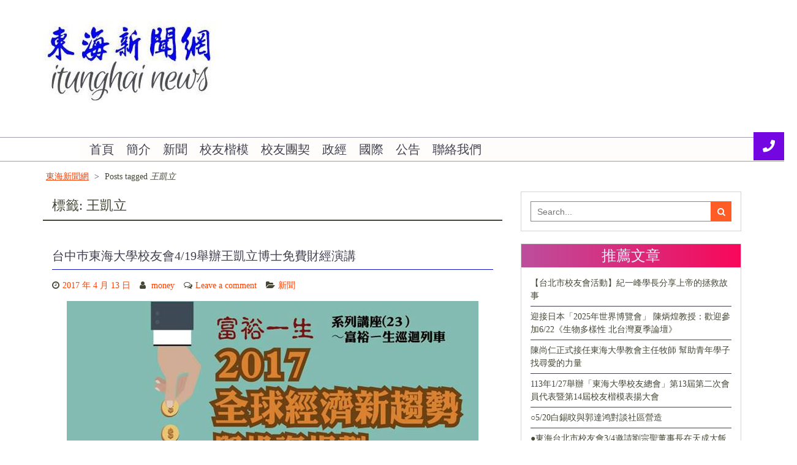

--- FILE ---
content_type: text/html; charset=UTF-8
request_url: https://itunghai.formosana.org/archives/tag/%E7%8E%8B%E5%87%B1%E7%AB%8B
body_size: 16658
content:
<!DOCTYPE html> <html dir="ltr" lang="zh-TW" prefix="og: https://ogp.me/ns#">
<head>
    <meta charset="UTF-8">
    <meta name="viewport" content="width=device-width, initial-scale=1">
    <link rel="profile" href="http://gmpg.org/xfn/11">
    <link rel="pingback" href="https://itunghai.formosana.org/xmlrpc.php">
    <title>王凱立 | 東海新聞網</title>

		<!-- All in One SEO 4.8.1.1 - aioseo.com -->
	<meta name="description" content="| 王凱立" />
	<meta name="robots" content="max-image-preview:large" />
	<meta name="google-site-verification" content="_c-JKU1iZb6SV7wlDhIZX_Mzdci0FCkJTaMVuK2VdmU" />
	<link rel="canonical" href="https://itunghai.formosana.org/archives/tag/%e7%8e%8b%e5%87%b1%e7%ab%8b" />
	<meta name="generator" content="All in One SEO (AIOSEO) 4.8.1.1" />
		<script type="application/ld+json" class="aioseo-schema">
			{"@context":"https:\/\/schema.org","@graph":[{"@type":"BreadcrumbList","@id":"https:\/\/itunghai.formosana.org\/archives\/tag\/%E7%8E%8B%E5%87%B1%E7%AB%8B#breadcrumblist","itemListElement":[{"@type":"ListItem","@id":"https:\/\/itunghai.formosana.org\/#listItem","position":1,"name":"\u4e3b\u9801","item":"https:\/\/itunghai.formosana.org\/","nextItem":{"@type":"ListItem","@id":"https:\/\/itunghai.formosana.org\/archives\/tag\/%e7%8e%8b%e5%87%b1%e7%ab%8b#listItem","name":"\u738b\u51f1\u7acb"}},{"@type":"ListItem","@id":"https:\/\/itunghai.formosana.org\/archives\/tag\/%e7%8e%8b%e5%87%b1%e7%ab%8b#listItem","position":2,"name":"\u738b\u51f1\u7acb","previousItem":{"@type":"ListItem","@id":"https:\/\/itunghai.formosana.org\/#listItem","name":"\u4e3b\u9801"}}]},{"@type":"CollectionPage","@id":"https:\/\/itunghai.formosana.org\/archives\/tag\/%E7%8E%8B%E5%87%B1%E7%AB%8B#collectionpage","url":"https:\/\/itunghai.formosana.org\/archives\/tag\/%E7%8E%8B%E5%87%B1%E7%AB%8B","name":"\u738b\u51f1\u7acb | \u6771\u6d77\u65b0\u805e\u7db2","description":"| \u738b\u51f1\u7acb","inLanguage":"zh-TW","isPartOf":{"@id":"https:\/\/itunghai.formosana.org\/#website"},"breadcrumb":{"@id":"https:\/\/itunghai.formosana.org\/archives\/tag\/%E7%8E%8B%E5%87%B1%E7%AB%8B#breadcrumblist"}},{"@type":"Organization","@id":"https:\/\/itunghai.formosana.org\/#organization","name":"\u6771\u6d77\u65b0\u805e\u7db2 | \u66f8\u5beb\u6771\u6d77\u6821\u53cb\u7684\u6545\u4e8b \u6771\u6d77\u65b0\u805e\u7db2","description":"\u6771\u6d77\u65b0\u805e\u7db2 | \u6771\u6d77\u65b0\u805e\u7db2","url":"https:\/\/itunghai.formosana.org\/","email":"hcaa@e-rich.com.tw","telephone":"+886953384576","logo":{"@type":"ImageObject","url":"https:\/\/itunghai.formosana.org\/wp-content\/uploads\/2025\/02\/cropped-itunghai-1.jpg","@id":"https:\/\/itunghai.formosana.org\/archives\/tag\/%E7%8E%8B%E5%87%B1%E7%AB%8B\/#organizationLogo","width":287,"height":129},"image":{"@id":"https:\/\/itunghai.formosana.org\/archives\/tag\/%E7%8E%8B%E5%87%B1%E7%AB%8B\/#organizationLogo"}},{"@type":"WebSite","@id":"https:\/\/itunghai.formosana.org\/#website","url":"https:\/\/itunghai.formosana.org\/","name":"\u6771\u6d77\u65b0\u805e\u7db2 | \u6771\u6d77\u65b0\u805e\u7db2","alternateName":"\u6771\u6d77\u65b0\u805e\u7db2","description":"\u66f8\u5beb\u6771\u6d77\u6821\u53cb\u7684\u6545\u4e8b","inLanguage":"zh-TW","publisher":{"@id":"https:\/\/itunghai.formosana.org\/#organization"}}]}
		</script>
		<!-- All in One SEO -->

<link rel='dns-prefetch' href='//maxcdn.bootstrapcdn.com' />
<link rel="alternate" type="application/rss+xml" title="訂閱《東海新聞網》&raquo; 資訊提供" href="https://itunghai.formosana.org/feed" />
<link rel="alternate" type="application/rss+xml" title="訂閱《東海新聞網》&raquo; 留言的資訊提供" href="https://itunghai.formosana.org/comments/feed" />
<link rel="alternate" type="application/rss+xml" title="訂閱《東海新聞網》&raquo; 標籤〈王凱立〉的資訊提供" href="https://itunghai.formosana.org/archives/tag/%e7%8e%8b%e5%87%b1%e7%ab%8b/feed" />
<script type="text/javascript">
/* <![CDATA[ */
window._wpemojiSettings = {"baseUrl":"https:\/\/s.w.org\/images\/core\/emoji\/15.0.3\/72x72\/","ext":".png","svgUrl":"https:\/\/s.w.org\/images\/core\/emoji\/15.0.3\/svg\/","svgExt":".svg","source":{"concatemoji":"https:\/\/itunghai.formosana.org\/wp-includes\/js\/wp-emoji-release.min.js?ver=6.5.4"}};
/*! This file is auto-generated */
!function(i,n){var o,s,e;function c(e){try{var t={supportTests:e,timestamp:(new Date).valueOf()};sessionStorage.setItem(o,JSON.stringify(t))}catch(e){}}function p(e,t,n){e.clearRect(0,0,e.canvas.width,e.canvas.height),e.fillText(t,0,0);var t=new Uint32Array(e.getImageData(0,0,e.canvas.width,e.canvas.height).data),r=(e.clearRect(0,0,e.canvas.width,e.canvas.height),e.fillText(n,0,0),new Uint32Array(e.getImageData(0,0,e.canvas.width,e.canvas.height).data));return t.every(function(e,t){return e===r[t]})}function u(e,t,n){switch(t){case"flag":return n(e,"\ud83c\udff3\ufe0f\u200d\u26a7\ufe0f","\ud83c\udff3\ufe0f\u200b\u26a7\ufe0f")?!1:!n(e,"\ud83c\uddfa\ud83c\uddf3","\ud83c\uddfa\u200b\ud83c\uddf3")&&!n(e,"\ud83c\udff4\udb40\udc67\udb40\udc62\udb40\udc65\udb40\udc6e\udb40\udc67\udb40\udc7f","\ud83c\udff4\u200b\udb40\udc67\u200b\udb40\udc62\u200b\udb40\udc65\u200b\udb40\udc6e\u200b\udb40\udc67\u200b\udb40\udc7f");case"emoji":return!n(e,"\ud83d\udc26\u200d\u2b1b","\ud83d\udc26\u200b\u2b1b")}return!1}function f(e,t,n){var r="undefined"!=typeof WorkerGlobalScope&&self instanceof WorkerGlobalScope?new OffscreenCanvas(300,150):i.createElement("canvas"),a=r.getContext("2d",{willReadFrequently:!0}),o=(a.textBaseline="top",a.font="600 32px Arial",{});return e.forEach(function(e){o[e]=t(a,e,n)}),o}function t(e){var t=i.createElement("script");t.src=e,t.defer=!0,i.head.appendChild(t)}"undefined"!=typeof Promise&&(o="wpEmojiSettingsSupports",s=["flag","emoji"],n.supports={everything:!0,everythingExceptFlag:!0},e=new Promise(function(e){i.addEventListener("DOMContentLoaded",e,{once:!0})}),new Promise(function(t){var n=function(){try{var e=JSON.parse(sessionStorage.getItem(o));if("object"==typeof e&&"number"==typeof e.timestamp&&(new Date).valueOf()<e.timestamp+604800&&"object"==typeof e.supportTests)return e.supportTests}catch(e){}return null}();if(!n){if("undefined"!=typeof Worker&&"undefined"!=typeof OffscreenCanvas&&"undefined"!=typeof URL&&URL.createObjectURL&&"undefined"!=typeof Blob)try{var e="postMessage("+f.toString()+"("+[JSON.stringify(s),u.toString(),p.toString()].join(",")+"));",r=new Blob([e],{type:"text/javascript"}),a=new Worker(URL.createObjectURL(r),{name:"wpTestEmojiSupports"});return void(a.onmessage=function(e){c(n=e.data),a.terminate(),t(n)})}catch(e){}c(n=f(s,u,p))}t(n)}).then(function(e){for(var t in e)n.supports[t]=e[t],n.supports.everything=n.supports.everything&&n.supports[t],"flag"!==t&&(n.supports.everythingExceptFlag=n.supports.everythingExceptFlag&&n.supports[t]);n.supports.everythingExceptFlag=n.supports.everythingExceptFlag&&!n.supports.flag,n.DOMReady=!1,n.readyCallback=function(){n.DOMReady=!0}}).then(function(){return e}).then(function(){var e;n.supports.everything||(n.readyCallback(),(e=n.source||{}).concatemoji?t(e.concatemoji):e.wpemoji&&e.twemoji&&(t(e.twemoji),t(e.wpemoji)))}))}((window,document),window._wpemojiSettings);
/* ]]> */
</script>
<style id='wp-emoji-styles-inline-css' type='text/css'>

	img.wp-smiley, img.emoji {
		display: inline !important;
		border: none !important;
		box-shadow: none !important;
		height: 1em !important;
		width: 1em !important;
		margin: 0 0.07em !important;
		vertical-align: -0.1em !important;
		background: none !important;
		padding: 0 !important;
	}
</style>
<link rel='stylesheet' id='wp-block-library-css' href='https://itunghai.formosana.org/wp-includes/css/dist/block-library/style.min.css?ver=6.5.4' type='text/css' media='all' />
<style id='wp-block-library-theme-inline-css' type='text/css'>
.wp-block-audio figcaption{color:#555;font-size:13px;text-align:center}.is-dark-theme .wp-block-audio figcaption{color:#ffffffa6}.wp-block-audio{margin:0 0 1em}.wp-block-code{border:1px solid #ccc;border-radius:4px;font-family:Menlo,Consolas,monaco,monospace;padding:.8em 1em}.wp-block-embed figcaption{color:#555;font-size:13px;text-align:center}.is-dark-theme .wp-block-embed figcaption{color:#ffffffa6}.wp-block-embed{margin:0 0 1em}.blocks-gallery-caption{color:#555;font-size:13px;text-align:center}.is-dark-theme .blocks-gallery-caption{color:#ffffffa6}.wp-block-image figcaption{color:#555;font-size:13px;text-align:center}.is-dark-theme .wp-block-image figcaption{color:#ffffffa6}.wp-block-image{margin:0 0 1em}.wp-block-pullquote{border-bottom:4px solid;border-top:4px solid;color:currentColor;margin-bottom:1.75em}.wp-block-pullquote cite,.wp-block-pullquote footer,.wp-block-pullquote__citation{color:currentColor;font-size:.8125em;font-style:normal;text-transform:uppercase}.wp-block-quote{border-left:.25em solid;margin:0 0 1.75em;padding-left:1em}.wp-block-quote cite,.wp-block-quote footer{color:currentColor;font-size:.8125em;font-style:normal;position:relative}.wp-block-quote.has-text-align-right{border-left:none;border-right:.25em solid;padding-left:0;padding-right:1em}.wp-block-quote.has-text-align-center{border:none;padding-left:0}.wp-block-quote.is-large,.wp-block-quote.is-style-large,.wp-block-quote.is-style-plain{border:none}.wp-block-search .wp-block-search__label{font-weight:700}.wp-block-search__button{border:1px solid #ccc;padding:.375em .625em}:where(.wp-block-group.has-background){padding:1.25em 2.375em}.wp-block-separator.has-css-opacity{opacity:.4}.wp-block-separator{border:none;border-bottom:2px solid;margin-left:auto;margin-right:auto}.wp-block-separator.has-alpha-channel-opacity{opacity:1}.wp-block-separator:not(.is-style-wide):not(.is-style-dots){width:100px}.wp-block-separator.has-background:not(.is-style-dots){border-bottom:none;height:1px}.wp-block-separator.has-background:not(.is-style-wide):not(.is-style-dots){height:2px}.wp-block-table{margin:0 0 1em}.wp-block-table td,.wp-block-table th{word-break:normal}.wp-block-table figcaption{color:#555;font-size:13px;text-align:center}.is-dark-theme .wp-block-table figcaption{color:#ffffffa6}.wp-block-video figcaption{color:#555;font-size:13px;text-align:center}.is-dark-theme .wp-block-video figcaption{color:#ffffffa6}.wp-block-video{margin:0 0 1em}.wp-block-template-part.has-background{margin-bottom:0;margin-top:0;padding:1.25em 2.375em}
</style>
<style id='classic-theme-styles-inline-css' type='text/css'>
/*! This file is auto-generated */
.wp-block-button__link{color:#fff;background-color:#32373c;border-radius:9999px;box-shadow:none;text-decoration:none;padding:calc(.667em + 2px) calc(1.333em + 2px);font-size:1.125em}.wp-block-file__button{background:#32373c;color:#fff;text-decoration:none}
</style>
<style id='global-styles-inline-css' type='text/css'>
body{--wp--preset--color--black: #000;--wp--preset--color--cyan-bluish-gray: #abb8c3;--wp--preset--color--white: #ffffff;--wp--preset--color--pale-pink: #f78da7;--wp--preset--color--vivid-red: #cf2e2e;--wp--preset--color--luminous-vivid-orange: #ff6900;--wp--preset--color--luminous-vivid-amber: #fcb900;--wp--preset--color--light-green-cyan: #7bdcb5;--wp--preset--color--vivid-green-cyan: #00d084;--wp--preset--color--pale-cyan-blue: #8ed1fc;--wp--preset--color--vivid-cyan-blue: #0693e3;--wp--preset--color--vivid-purple: #9b51e0;--wp--preset--color--light-black: #434250;--wp--preset--color--orange: #ff3f00;--wp--preset--color--grey: #ececfb;--wp--preset--gradient--vivid-cyan-blue-to-vivid-purple: linear-gradient(135deg,rgba(6,147,227,1) 0%,rgb(155,81,224) 100%);--wp--preset--gradient--light-green-cyan-to-vivid-green-cyan: linear-gradient(135deg,rgb(122,220,180) 0%,rgb(0,208,130) 100%);--wp--preset--gradient--luminous-vivid-amber-to-luminous-vivid-orange: linear-gradient(135deg,rgba(252,185,0,1) 0%,rgba(255,105,0,1) 100%);--wp--preset--gradient--luminous-vivid-orange-to-vivid-red: linear-gradient(135deg,rgba(255,105,0,1) 0%,rgb(207,46,46) 100%);--wp--preset--gradient--very-light-gray-to-cyan-bluish-gray: linear-gradient(135deg,rgb(238,238,238) 0%,rgb(169,184,195) 100%);--wp--preset--gradient--cool-to-warm-spectrum: linear-gradient(135deg,rgb(74,234,220) 0%,rgb(151,120,209) 20%,rgb(207,42,186) 40%,rgb(238,44,130) 60%,rgb(251,105,98) 80%,rgb(254,248,76) 100%);--wp--preset--gradient--blush-light-purple: linear-gradient(135deg,rgb(255,206,236) 0%,rgb(152,150,240) 100%);--wp--preset--gradient--blush-bordeaux: linear-gradient(135deg,rgb(254,205,165) 0%,rgb(254,45,45) 50%,rgb(107,0,62) 100%);--wp--preset--gradient--luminous-dusk: linear-gradient(135deg,rgb(255,203,112) 0%,rgb(199,81,192) 50%,rgb(65,88,208) 100%);--wp--preset--gradient--pale-ocean: linear-gradient(135deg,rgb(255,245,203) 0%,rgb(182,227,212) 50%,rgb(51,167,181) 100%);--wp--preset--gradient--electric-grass: linear-gradient(135deg,rgb(202,248,128) 0%,rgb(113,206,126) 100%);--wp--preset--gradient--midnight: linear-gradient(135deg,rgb(2,3,129) 0%,rgb(40,116,252) 100%);--wp--preset--font-size--small: 12px;--wp--preset--font-size--medium: 20px;--wp--preset--font-size--large: 36px;--wp--preset--font-size--x-large: 42px;--wp--preset--font-size--regular: 16px;--wp--preset--font-size--larger: 36px;--wp--preset--font-size--huge: 48px;--wp--preset--spacing--20: 0.44rem;--wp--preset--spacing--30: 0.67rem;--wp--preset--spacing--40: 1rem;--wp--preset--spacing--50: 1.5rem;--wp--preset--spacing--60: 2.25rem;--wp--preset--spacing--70: 3.38rem;--wp--preset--spacing--80: 5.06rem;--wp--preset--shadow--natural: 6px 6px 9px rgba(0, 0, 0, 0.2);--wp--preset--shadow--deep: 12px 12px 50px rgba(0, 0, 0, 0.4);--wp--preset--shadow--sharp: 6px 6px 0px rgba(0, 0, 0, 0.2);--wp--preset--shadow--outlined: 6px 6px 0px -3px rgba(255, 255, 255, 1), 6px 6px rgba(0, 0, 0, 1);--wp--preset--shadow--crisp: 6px 6px 0px rgba(0, 0, 0, 1);}:where(.is-layout-flex){gap: 0.5em;}:where(.is-layout-grid){gap: 0.5em;}body .is-layout-flex{display: flex;}body .is-layout-flex{flex-wrap: wrap;align-items: center;}body .is-layout-flex > *{margin: 0;}body .is-layout-grid{display: grid;}body .is-layout-grid > *{margin: 0;}:where(.wp-block-columns.is-layout-flex){gap: 2em;}:where(.wp-block-columns.is-layout-grid){gap: 2em;}:where(.wp-block-post-template.is-layout-flex){gap: 1.25em;}:where(.wp-block-post-template.is-layout-grid){gap: 1.25em;}.has-black-color{color: var(--wp--preset--color--black) !important;}.has-cyan-bluish-gray-color{color: var(--wp--preset--color--cyan-bluish-gray) !important;}.has-white-color{color: var(--wp--preset--color--white) !important;}.has-pale-pink-color{color: var(--wp--preset--color--pale-pink) !important;}.has-vivid-red-color{color: var(--wp--preset--color--vivid-red) !important;}.has-luminous-vivid-orange-color{color: var(--wp--preset--color--luminous-vivid-orange) !important;}.has-luminous-vivid-amber-color{color: var(--wp--preset--color--luminous-vivid-amber) !important;}.has-light-green-cyan-color{color: var(--wp--preset--color--light-green-cyan) !important;}.has-vivid-green-cyan-color{color: var(--wp--preset--color--vivid-green-cyan) !important;}.has-pale-cyan-blue-color{color: var(--wp--preset--color--pale-cyan-blue) !important;}.has-vivid-cyan-blue-color{color: var(--wp--preset--color--vivid-cyan-blue) !important;}.has-vivid-purple-color{color: var(--wp--preset--color--vivid-purple) !important;}.has-black-background-color{background-color: var(--wp--preset--color--black) !important;}.has-cyan-bluish-gray-background-color{background-color: var(--wp--preset--color--cyan-bluish-gray) !important;}.has-white-background-color{background-color: var(--wp--preset--color--white) !important;}.has-pale-pink-background-color{background-color: var(--wp--preset--color--pale-pink) !important;}.has-vivid-red-background-color{background-color: var(--wp--preset--color--vivid-red) !important;}.has-luminous-vivid-orange-background-color{background-color: var(--wp--preset--color--luminous-vivid-orange) !important;}.has-luminous-vivid-amber-background-color{background-color: var(--wp--preset--color--luminous-vivid-amber) !important;}.has-light-green-cyan-background-color{background-color: var(--wp--preset--color--light-green-cyan) !important;}.has-vivid-green-cyan-background-color{background-color: var(--wp--preset--color--vivid-green-cyan) !important;}.has-pale-cyan-blue-background-color{background-color: var(--wp--preset--color--pale-cyan-blue) !important;}.has-vivid-cyan-blue-background-color{background-color: var(--wp--preset--color--vivid-cyan-blue) !important;}.has-vivid-purple-background-color{background-color: var(--wp--preset--color--vivid-purple) !important;}.has-black-border-color{border-color: var(--wp--preset--color--black) !important;}.has-cyan-bluish-gray-border-color{border-color: var(--wp--preset--color--cyan-bluish-gray) !important;}.has-white-border-color{border-color: var(--wp--preset--color--white) !important;}.has-pale-pink-border-color{border-color: var(--wp--preset--color--pale-pink) !important;}.has-vivid-red-border-color{border-color: var(--wp--preset--color--vivid-red) !important;}.has-luminous-vivid-orange-border-color{border-color: var(--wp--preset--color--luminous-vivid-orange) !important;}.has-luminous-vivid-amber-border-color{border-color: var(--wp--preset--color--luminous-vivid-amber) !important;}.has-light-green-cyan-border-color{border-color: var(--wp--preset--color--light-green-cyan) !important;}.has-vivid-green-cyan-border-color{border-color: var(--wp--preset--color--vivid-green-cyan) !important;}.has-pale-cyan-blue-border-color{border-color: var(--wp--preset--color--pale-cyan-blue) !important;}.has-vivid-cyan-blue-border-color{border-color: var(--wp--preset--color--vivid-cyan-blue) !important;}.has-vivid-purple-border-color{border-color: var(--wp--preset--color--vivid-purple) !important;}.has-vivid-cyan-blue-to-vivid-purple-gradient-background{background: var(--wp--preset--gradient--vivid-cyan-blue-to-vivid-purple) !important;}.has-light-green-cyan-to-vivid-green-cyan-gradient-background{background: var(--wp--preset--gradient--light-green-cyan-to-vivid-green-cyan) !important;}.has-luminous-vivid-amber-to-luminous-vivid-orange-gradient-background{background: var(--wp--preset--gradient--luminous-vivid-amber-to-luminous-vivid-orange) !important;}.has-luminous-vivid-orange-to-vivid-red-gradient-background{background: var(--wp--preset--gradient--luminous-vivid-orange-to-vivid-red) !important;}.has-very-light-gray-to-cyan-bluish-gray-gradient-background{background: var(--wp--preset--gradient--very-light-gray-to-cyan-bluish-gray) !important;}.has-cool-to-warm-spectrum-gradient-background{background: var(--wp--preset--gradient--cool-to-warm-spectrum) !important;}.has-blush-light-purple-gradient-background{background: var(--wp--preset--gradient--blush-light-purple) !important;}.has-blush-bordeaux-gradient-background{background: var(--wp--preset--gradient--blush-bordeaux) !important;}.has-luminous-dusk-gradient-background{background: var(--wp--preset--gradient--luminous-dusk) !important;}.has-pale-ocean-gradient-background{background: var(--wp--preset--gradient--pale-ocean) !important;}.has-electric-grass-gradient-background{background: var(--wp--preset--gradient--electric-grass) !important;}.has-midnight-gradient-background{background: var(--wp--preset--gradient--midnight) !important;}.has-small-font-size{font-size: var(--wp--preset--font-size--small) !important;}.has-medium-font-size{font-size: var(--wp--preset--font-size--medium) !important;}.has-large-font-size{font-size: var(--wp--preset--font-size--large) !important;}.has-x-large-font-size{font-size: var(--wp--preset--font-size--x-large) !important;}
.wp-block-navigation a:where(:not(.wp-element-button)){color: inherit;}
:where(.wp-block-post-template.is-layout-flex){gap: 1.25em;}:where(.wp-block-post-template.is-layout-grid){gap: 1.25em;}
:where(.wp-block-columns.is-layout-flex){gap: 2em;}:where(.wp-block-columns.is-layout-grid){gap: 2em;}
.wp-block-pullquote{font-size: 1.5em;line-height: 1.6;}
</style>
<link rel='stylesheet' id='seed-social-css' href='https://itunghai.formosana.org/wp-content/plugins/seed-social/style.css?ver=2021.02' type='text/css' media='all' />
<link rel='stylesheet' id='ssb-ui-style-css' href='https://itunghai.formosana.org/wp-content/plugins/sticky-side-buttons/assets/css/ssb-ui-style.css?ver=6.5.4' type='text/css' media='all' />
<style id='ssb-ui-style-inline-css' type='text/css'>
#ssb-btn-0{background: #7406e2;}
#ssb-btn-0:hover{background:rgba(116,6,226,0.9);}
#ssb-btn-0 a{color: #ffffff;}
.ssb-share-btn,.ssb-share-btn .ssb-social-popup{background:#7406e2;color:#ffffff}.ssb-share-btn:hover{background:rgba(116,6,226,0.9);}.ssb-share-btn a{color:#ffffff !important;}
</style>
<link rel='stylesheet' id='ssb-fontawesome-css' href='https://itunghai.formosana.org/wp-content/plugins/sticky-side-buttons/assets/css/font-awesome.css?ver=6.5.4' type='text/css' media='all' />
<link rel='stylesheet' id='magzimum-bootstrap-css' href='https://itunghai.formosana.org/wp-content/themes/magzimum/assets/css/bootstrap.min.css?ver=3.3.4' type='text/css' media='all' />
<link rel='stylesheet' id='magzimum-fontawesome-css' href='https://itunghai.formosana.org/wp-content/themes/magzimum/third-party/font-awesome/css/font-awesome.min.css?ver=4.3' type='text/css' media='all' />
<link rel='stylesheet' id='magzinum-google-fonts-arvo-css' href='https://itunghai.formosana.org/wp-content/fonts/1c8f81562e17b74f63f5dd0c863f5b63.css?ver=6.5.4' type='text/css' media='all' />
<link rel='stylesheet' id='magzinum-google-fonts-balthazar-css' href='https://itunghai.formosana.org/wp-content/fonts/a2e27210f50c159c1f504810d0a859bf.css?ver=6.5.4' type='text/css' media='all' />
<link rel='stylesheet' id='magzimum-style-css' href='https://itunghai.formosana.org/wp-content/themes/magzimum/style.css?ver=6.5.4' type='text/css' media='all' />
<link rel='stylesheet' id='magzimum-mmenu-style-css' href='https://itunghai.formosana.org/wp-content/themes/magzimum/third-party/mmenu/css/jquery.mmenu.css?ver=4.7.5' type='text/css' media='all' />
<link rel='stylesheet' id='magzimum-owl-carousel-style-css' href='https://itunghai.formosana.org/wp-content/themes/magzimum/third-party/owl-carousel/css/owl.carousel.css?ver=2.0' type='text/css' media='all' />
<link rel='stylesheet' id='magzimum-responsive-style-css' href='https://itunghai.formosana.org/wp-content/themes/magzimum/assets/css/responsive.css?ver=1.0.0' type='text/css' media='all' />
<link rel='stylesheet' id='magzimum-blocks-css' href='https://itunghai.formosana.org/wp-content/themes/magzimum/assets/css/blocks.css?ver=6.5.4' type='text/css' media='all' />
<link rel='stylesheet' id='animate-css' href='https://itunghai.formosana.org/wp-content/plugins/pe-recent-posts/css/animate.css?ver=6.5.4' type='text/css' media='all' />
<link rel='stylesheet' id='font-awesome-css' href='//maxcdn.bootstrapcdn.com/font-awesome/4.7.0/css/font-awesome.min.css?ver=6.5.4' type='text/css' media='all' />
<link rel='stylesheet' id='pe-recent-posts-css' href='https://itunghai.formosana.org/wp-content/plugins/pe-recent-posts/css/pe-recent-posts.css?ver=6.5.4' type='text/css' media='all' />
<script type="text/javascript" src="https://itunghai.formosana.org/wp-includes/js/jquery/jquery.min.js?ver=3.7.1" id="jquery-core-js"></script>
<script type="text/javascript" src="https://itunghai.formosana.org/wp-includes/js/jquery/jquery-migrate.min.js?ver=3.4.1" id="jquery-migrate-js"></script>
<script type="text/javascript" src="https://itunghai.formosana.org/wp-content/plugins/pe-recent-posts/js/bootstrap.min.js?ver=3.3.0" id="bootstrap.min-js"></script>
<script type="text/javascript" id="ssb-ui-js-js-extra">
/* <![CDATA[ */
var ssb_ui_data = {"z_index":"1"};
/* ]]> */
</script>
<script type="text/javascript" src="https://itunghai.formosana.org/wp-content/plugins/sticky-side-buttons/assets/js/ssb-ui-js.js?ver=6.5.4" id="ssb-ui-js-js"></script>
<!--[if lt IE 9]>
<script type="text/javascript" src="https://itunghai.formosana.org/wp-content/themes/magzimum/assets/js/html5shiv.js?ver=3.7.3" id="magzimum-html5shiv-js"></script>
<![endif]-->
<!--[if lt IE 9]>
<script type="text/javascript" src="https://itunghai.formosana.org/wp-content/themes/magzimum/assets/js/respond.js?ver=6.5.4" id="magzimum-respond-js"></script>
<![endif]-->
<link rel="https://api.w.org/" href="https://itunghai.formosana.org/wp-json/" /><link rel="alternate" type="application/json" href="https://itunghai.formosana.org/wp-json/wp/v2/tags/3197" /><link rel="EditURI" type="application/rsd+xml" title="RSD" href="https://itunghai.formosana.org/xmlrpc.php?rsd" />
<meta name="generator" content="WordPress 6.5.4" />
<meta property="og:url" content="https://itunghai.formosana.org/%e5%8f%b0%e4%b8%ad%e5%b7%bf%e6%9d%b1%e6%b5%b7%e5%a4%a7%e5%ad%b8%e6%a0%a1%e5%8f%8b%e6%9c%83419%e8%88%89%e8%be%a6%e7%8e%8b%e5%87%b1%e7%ab%8b%e5%8d%9a%e5%a3%ab%e5%85%8d%e8%b2%bb%e8%b2%a1%e7%b6%93" />
		<meta property="og:type" content="article" />
		<meta property="og:title" content="台中巿東海大學校友會4/19舉辦王凱立博士免費財經演講" />
		<meta property="og:description" content="" />
		<meta property="og:image" content="https://itunghai.formosana.org/wp-content/uploads/2017/04/unnamed-file-5-1.jpg" />			<style type="text/css">
			body.custom-background { background-color: #ffffff }
			</style>
				<style type="text/css" id="wp-custom-css">
			/* Wpsvccount */
#wpsvccount{display:none;}

h1 {color:red;font-size:40px;}
p{color:black;font-size:20px;}

#site-top-bar .container{
	background-color:rgba(62,186,208,0.87);
	margin-left:1494px;}

#site-top-bar{position:relative;
	top:0px;left:0px;background-color:rgba(12,191,179,0.01);
	display:none;}



#site-top-bar .container{
	background-color:rgba(62,186,208,0.87);
	margin-left:1494px;}

#site-top-bar{
	position:relative;
	top:0px;
	left:0px;
	background-color:rgba(12,191,179,0.01);
	display:none;}

#masthead{
	border-style:hidden;}

.main-navigation .menu a{border-color:rgba(53,142,20,0.03);
	border-top-style:hidden;
	border-style:hidden;border-width:6px;}

#site-navigation .container{
	position:relative;top:0px;	left:32px;margin-left:99px;background-color:rgba(255,87,34,0.01);}

.hentry .entry-header h2{	color:#0f0fb6;font-family:'Andada', serif;word-spacing:-0.5px;}

#site-navigation .container{	position:relative;top:0px;	left:32px;margin-left:99px;
	background-color:rgba(255,87,34,0.01);}

.hentry .entry-header h2{	color:#0f0fb6;font-family:'Andada', serif;word-spacing:-0.5px;}

.hentry .yuzo_related_post{	border-width:2px;border-color:#d91a8d;}

#site-navigation .container{position:relative;	top:0px;left:32px;margin-left:99px;background-color:rgba(255,87,34,0.01);}

.hentry .entry-header h2{color:#0f0fb6;font-family:'Andada', serif;word-spacing:-0.5px;}

.hentry .yuzo_related_post{border-width:2px;border-color:#d91a8d;}

.tnp-widget form input[type=submit]{background-image:linear-gradient(to right, #fc5c7d 0%, #6a82fb 100%);}

#sidebar-primary .widget h3{background-color:#38a8e0;	background-image:linear-gradient(to right, #43c6ac 0%, #f8ffae 100%);}

.site-branding .site-title a{font-family:Impact, Charcoal, sans-serif;font-size:25px;
	text-shadow:rgba(0, 0, 0, 0.3) 0px 1px 1px;text-indent:-26px;	word-wrap:normal;letter-spacing:2.7px;font-style:normal;
	line-height:45.4px;color:#208be8;}

.mm-slideout #page #masthead .container .site-branding .site-title a{text-decoration:none !important;}

#masthead .site-branding h2{	line-height:20.7px;word-wrap:normal;color:#ef3d3d;}

#colophon{background-color:#0b486b;}

#colophon .copyright{color:#bdc3c7;}

#colophon .site-info{display:none;}

.hentry .entry-summary p{color:#f1eeee;position:relative;top:0px;left:75px;}

.entry-summary p a{color:#f5f4f4;}

.hentry .entry-header h2{color:#f1f1f2;}

.hentry .entry-header h2{color:#1212c8;}

.hentry p{}@media (min-width:1023px){	.mm-slideout #page #content .container .row #primary #main .hentry .entry-content p{	font-size:20px !important;}}

.wpra-item-list .wpra-item a{
	color:#f01d40;}.wpra-item-list .wpra-item .feed-source{color:#727263;}#content .container .row #sidebar-primary .widget .textwidget .wp-rss-template-container .wpra-list-template .wpra-item-list .wpra-item .wprss-feed-meta .feed-source{font-size:10px !important;}

#sidebar-primary .widget h3{	background-color:rgba(22,160,133,0.9) !important;background-image:linear-gradient(to right, #bc4e9c 0%, #f80759 100%);}

/* Link */#pe_recent_posts-5-container .caption a{color:#b11706;font-weight:600;}

/* Link */#sidebar-front-page-widget-area .widget .pe-recent-posts-outer #pe_recent_posts-5-container .el-in-row-1 .el-in-row-1 li .thumbnail-box .thumbnail-box-in .caption .pe-recent-posts-title-tag a{	font-size:19px !important;}

/* Wpsvccount */#wpsvccount{
	display:none;}
#wpsvcattribution{display:none;}

product
/* Button */#sidebar-primary p .button{transform:translatex(0px) translatey(0px);background-color:#fcd3fc;}/* Span Tag */
.woocommerce-terms-and-conditions-wrapper .woocommerce-form__label span{position:relative;top:5px;
	font-size:12px;}/* List */
#payment ul{background-color:#f9d7e0;transform:translatex(0px) translatey(0px);}
/* Billing address 2 */
#billing_address_2{display:none;}
/* Order review heading */
#order_review_heading{color:#fb086d;}
/* 1023px and larger screen sizes */@media (min-width:1023px){
/* Paragraph */.woocommerce-terms-and-conditions-wrapper .woocommerce-privacy-policy-text p{font-size:12px;}	
	/* Paragraph */#content .container .row #primary #main .hentry .entry-content .woocommerce .checkout #order_review #payment .place-order .woocommerce-terms-and-conditions-wrapper .woocommerce-privacy-policy-text p{font-size:1px !important;}}


/* Widget Title */
#sidebar-front-page-widget-area .widget .widget-title{
	background-image:linear-gradient(to right, #bbd2c5 10%, #536976 50%, #292e49 100%);
	background-color:#f7407d;
	transform:translatex(0px) translatey(0px);text-align:left;color:#2c3e50;letter-spacing:6px;font-weight:600;}
/* Thumbnail Image */
#pe_recent_posts-5-container a .wp-post-image{float:none;}
/* 1024px and larger screen sizes */@media (min-width:1024px){
	/* Widget Title */	#sidebar-front-page-widget-area .widget .widget-title{font-size:20px;}}


/* Span Tag */
#sidebar-front-page-widget-area .textwidget span{font-size:20px !important;color:#f310d5;}


/* Wpsvctotalviews */#wpsvctotalviews{color:#eb096f !important;font-size:16px;}



#masthead .site-branding h2{color:transparent;}












		</style>
		</head>

<body class="archive tag tag-3197 wp-custom-logo wp-embed-responsive site-layout-fluid global-layout-right-sidebar custom-background">


        <div id="page" class="hfeed site container-fluid">
        <a class="skip-link screen-reader-text" href="#content">Skip to content</a>    <a href="#mob-menu" id="mobile-trigger"><i class="fa fa-bars"></i></a>
    <div style="display:none;">
      <div id="mob-menu">
          <ul id="menu-primary" class="menu"><li id="menu-item-86952" class="menu-item menu-item-type-custom menu-item-object-custom menu-item-home menu-item-86952"><a href="https://itunghai.formosana.org">首頁</a></li>
<li id="menu-item-86953" class="menu-item menu-item-type-post_type menu-item-object-page menu-item-86953"><a href="https://itunghai.formosana.org/%e4%b8%80%e8%b5%b7%e6%84%9b%e6%9d%b1%e6%b5%b7">簡介</a></li>
<li id="menu-item-69672" class="menu-item menu-item-type-taxonomy menu-item-object-category menu-item-69672"><a href="https://itunghai.formosana.org/archives/category/%e6%96%b0%e8%81%9e">新聞</a></li>
<li id="menu-item-86956" class="menu-item menu-item-type-taxonomy menu-item-object-category menu-item-86956"><a href="https://itunghai.formosana.org/archives/category/%e6%a0%a1%e5%8f%8b%e6%a5%b7%e6%a8%a1">校友楷模</a></li>
<li id="menu-item-86957" class="menu-item menu-item-type-taxonomy menu-item-object-category menu-item-86957"><a href="https://itunghai.formosana.org/archives/category/%e6%a0%a1%e5%8f%8b%e5%9c%98%e5%a5%91">校友團契</a></li>
<li id="menu-item-69671" class="menu-item menu-item-type-taxonomy menu-item-object-category menu-item-69671"><a href="https://itunghai.formosana.org/archives/category/%e6%94%bf%e7%b6%93">政經</a></li>
<li id="menu-item-69670" class="menu-item menu-item-type-taxonomy menu-item-object-category menu-item-69670"><a href="https://itunghai.formosana.org/archives/category/%e5%9c%8b%e9%9a%9b">國際</a></li>
<li id="menu-item-86958" class="menu-item menu-item-type-taxonomy menu-item-object-category menu-item-86958"><a href="https://itunghai.formosana.org/archives/category/%e5%85%ac%e5%91%8a">公告</a></li>
<li id="menu-item-86954" class="menu-item menu-item-type-post_type menu-item-object-page menu-item-86954"><a href="https://itunghai.formosana.org/%e8%81%af%e7%b5%a1%e6%88%91%e5%80%91">聯絡我們</a></li>
</ul>      </div><!-- #mob-menu -->
    </div>
    
    
      <div id="site-top-bar">
      <div class="container">

                 <div class="header-top-icons-wrap">
                     
            <a href="#" class="fa fa-search" id="btn-search-icon"><span class="screen-reader-text">Search</span></a>

           <div id="header-search-form">
             <form role="search" method="get" id="searchform" class="searchform" action="https://itunghai.formosana.org/">
    <label class="screen-reader-text" for="s">Search for:</label>
        <input type="text" value="" name="s" id="s"  placeholder="Search..."  class="search-field"/>
    <input type="submit" id="searchsubmit" value="&#xf002;" class="search-submit"/>
</form>
           </div><!-- #header-search-form -->

        </div><!-- .header-top-icons-wrap -->

      </div><!-- .container -->
    </div><!-- #site-top-bar -->
    <header id="masthead" class="site-header" role="banner"><div class="container">        <div class="site-branding">
      <h1 class="site-title"><a href="https://itunghai.formosana.org/" rel="home">
                  <a href="https://itunghai.formosana.org/" class="custom-logo-link" rel="home"><img width="287" height="129" src="https://itunghai.formosana.org/wp-content/uploads/2025/02/cropped-itunghai-1.jpg" class="custom-logo" alt="東海新聞網" decoding="async" /></a>                </a></h1>
                     <h2 class="site-description">書寫東海校友的故事</h2>
           </div><!-- .site-branding -->

          </div><!-- .container --></header><!-- #masthead -->    <div id="site-navigation" role="navigation">
      <div class="container">

        <nav class="main-navigation"><ul id="menu-primary-1" class="menu"><li class="menu-item menu-item-type-custom menu-item-object-custom menu-item-home menu-item-86952"><a href="https://itunghai.formosana.org">首頁</a></li>
<li class="menu-item menu-item-type-post_type menu-item-object-page menu-item-86953"><a href="https://itunghai.formosana.org/%e4%b8%80%e8%b5%b7%e6%84%9b%e6%9d%b1%e6%b5%b7">簡介</a></li>
<li class="menu-item menu-item-type-taxonomy menu-item-object-category menu-item-69672"><a href="https://itunghai.formosana.org/archives/category/%e6%96%b0%e8%81%9e">新聞</a></li>
<li class="menu-item menu-item-type-taxonomy menu-item-object-category menu-item-86956"><a href="https://itunghai.formosana.org/archives/category/%e6%a0%a1%e5%8f%8b%e6%a5%b7%e6%a8%a1">校友楷模</a></li>
<li class="menu-item menu-item-type-taxonomy menu-item-object-category menu-item-86957"><a href="https://itunghai.formosana.org/archives/category/%e6%a0%a1%e5%8f%8b%e5%9c%98%e5%a5%91">校友團契</a></li>
<li class="menu-item menu-item-type-taxonomy menu-item-object-category menu-item-69671"><a href="https://itunghai.formosana.org/archives/category/%e6%94%bf%e7%b6%93">政經</a></li>
<li class="menu-item menu-item-type-taxonomy menu-item-object-category menu-item-69670"><a href="https://itunghai.formosana.org/archives/category/%e5%9c%8b%e9%9a%9b">國際</a></li>
<li class="menu-item menu-item-type-taxonomy menu-item-object-category menu-item-86958"><a href="https://itunghai.formosana.org/archives/category/%e5%85%ac%e5%91%8a">公告</a></li>
<li class="menu-item menu-item-type-post_type menu-item-object-page menu-item-86954"><a href="https://itunghai.formosana.org/%e8%81%af%e7%b5%a1%e6%88%91%e5%80%91">聯絡我們</a></li>
</ul></nav>
      </div><!-- .container -->
    </div><!-- #site-navigation -->
    
  <div id="breadcrumb"><div class="container"><div id="crumbs" xmlns:v="http://rdf.data-vocabulary.org/#"><span typeof="v:Breadcrumb"><a rel="v:url" property="v:title" href="https://itunghai.formosana.org/">東海新聞網</a></span> &gt; <span class="current">Posts tagged <em>王凱立</em></span></div></div><!-- .container --></div><!-- #breadcrumb --><div id="content" class="site-content"><div class="container"><div class="row">    

	<div id="primary"  class="content-area col-sm-8"  >
		<main id="main" class="site-main" role="main">

		
			<header class="page-header">
				<h2 class="page-title">標籤: <span>王凱立</span></h2>			</header><!-- .page-header -->

						
				<article id="post-433" class="post-433 post type-post status-publish format-standard has-post-thumbnail hentry category-90 tag-2945 tag-3112 tag-3197 tag-3247 tag-3270 tag-3308">
  <header class="entry-header">
    <h2 class="entry-title"><a href="https://itunghai.formosana.org/archives/433" rel="bookmark">台中巿東海大學校友會4/19舉辦王凱立博士免費財經演講</a></h2>
            <div class="entry-meta">
            <span class="posted-on"><a href="https://itunghai.formosana.org/archives/433" rel="bookmark"><time class="entry-date published updated" datetime="2017-04-13T09:05:10+00:00">2017 年 4 月 13 日</time></a></span><span class="byline"> <span class="author vcard"><a class="url fn n" href="https://itunghai.formosana.org/archives/author/admin">money</a></span></span><span class="comments-link"><a href="https://itunghai.formosana.org/archives/433#respond">Leave a comment</a></span><span class="cat-links"><a href="https://itunghai.formosana.org/archives/category/%e6%96%b0%e8%81%9e" rel="category tag">新聞</a></span>    </div><!-- .entry-meta -->
      </header><!-- .entry-header -->

           <div class="entry-summary">
                 <img width="672" height="960" src="https://itunghai.formosana.org/wp-content/uploads/2017/04/unnamed-file-5-1.jpg" class="aligncenter wp-post-image" alt="" decoding="async" fetchpriority="high" srcset="https://itunghai.formosana.org/wp-content/uploads/2017/04/unnamed-file-5-1.jpg 672w, https://itunghai.formosana.org/wp-content/uploads/2017/04/unnamed-file-5-1-210x300.jpg 210w, https://itunghai.formosana.org/wp-content/uploads/2017/04/unnamed-file-5-1-640x914.jpg 640w" sizes="(max-width: 672px) 100vw, 672px" />                <p>台中巿東海大學校友會與羅莎莉亞國際同濟會共同舉辦富裕一生巡迴講座詳細資訊如下：  <a href="https://itunghai.formosana.org/archives/433" class="read-more">Read More &#8230;</a></p>
      </div><!-- .entry-summary -->
      
  <footer class="entry-footer">
    <span class="tags-links"><i class="fa fa-tags"></i><a href="https://itunghai.formosana.org/archives/tag/%e5%8f%b0%e4%b8%ad%e5%b7%bf%e6%9d%b1%e6%b5%b7%e5%a4%a7%e5%ad%b8%e6%a0%a1%e5%8f%8b%e6%9c%83" rel="tag">台中巿東海大學校友會</a>, <a href="https://itunghai.formosana.org/archives/tag/%e6%9d%b1%e6%b5%b7%e5%a4%a7%e5%ad%b8" rel="tag">東海大學</a>, <a href="https://itunghai.formosana.org/archives/tag/%e7%8e%8b%e5%87%b1%e7%ab%8b" rel="tag">王凱立</a>, <a href="https://itunghai.formosana.org/archives/tag/%e7%be%85%e8%8e%8e%e8%8e%89%e4%ba%9e%e5%9c%8b%e9%9a%9b%e5%90%8c%e6%bf%9f%e6%9c%83" rel="tag">羅莎莉亞國際同濟會</a>, <a href="https://itunghai.formosana.org/archives/tag/%e8%8c%82%e6%a6%9c%e5%bb%b3" rel="tag">茂榜廳</a>, <a href="https://itunghai.formosana.org/archives/tag/%e8%a8%b1%e6%b0%b8%e8%ac%80" rel="tag">許永謀</a></span>  </footer><!-- .entry-footer -->
</article><!-- #post-## -->

			
			
		
		</main><!-- #main -->
	</div><!-- #primary -->



<div id="sidebar-primary" role="complementary"  class="widget-area sidebar col-sm-4"  >
  
    <aside id="search-2" class="widget widget_search"><form role="search" method="get" id="searchform" class="searchform" action="https://itunghai.formosana.org/">
    <label class="screen-reader-text" for="s">Search for:</label>
        <input type="text" value="" name="s" id="s"  placeholder="Search..."  class="search-field"/>
    <input type="submit" id="searchsubmit" value="&#xf002;" class="search-submit"/>
</form>
</aside>
		<aside id="recent-posts-2" class="widget widget_recent_entries">
		<h3 class="widget-title">推薦文章</h3>
		<ul>
											<li>
					<a href="https://itunghai.formosana.org/archives/87582">【台北市校友會活動】紀一峰學長分享上帝的拯救故事</a>
									</li>
											<li>
					<a href="https://itunghai.formosana.org/archives/12151">迎接日本「2025年世界博覽會」  陳炳煌教授：歡迎參加6/22《生物多樣性 北台灣夏季論壇》</a>
									</li>
											<li>
					<a href="https://itunghai.formosana.org/archives/12042">陳尚仁正式接任東海大學教會主任牧師  幫助青年學子找尋愛的力量</a>
									</li>
											<li>
					<a href="https://itunghai.formosana.org/archives/11938">113年1/27舉辦「東海大學校友總會」第13屆第二次會員代表暨第14屆校友楷模表揚大會</a>
									</li>
											<li>
					<a href="https://itunghai.formosana.org/archives/11560">○5/20白錫旼與郭達鸿對談社區營造</a>
									</li>
											<li>
					<a href="https://itunghai.formosana.org/archives/11392">●東海台北市校友會3/4邀請劉宗聖董事長在天成大飯店舉辦「兔年的投資展望」演講</a>
									</li>
											<li>
					<a href="https://itunghai.formosana.org/archives/11363">●恭喜台北市校友會會長吳錫銘當選東海大學校友總會第十三屆理事長</a>
									</li>
											<li>
					<a href="https://itunghai.formosana.org/archives/11087">TEFA執行長李世堯「重生」救回一命    吳錫銘教授召集校友舉辦祝福餐會</a>
									</li>
					</ul>

		</aside><aside id="pe_recent_posts-2" class="widget PE_Recent_Posts"><h3 class="widget-title">特別報導</h3>				<div id="myCarousel-pe_recent_posts-2" data-keyboard="false" class="pe-recent-posts-outer carousel slide one-row-mobile-off   columns-3 odd-items-in-row" style="margin-left: -10px;">
											<div class="pe-carousel-navigation-container left-right">
							<a class="carousel-control left" role="button" aria-controls="pe_recent_posts-2-container" aria-label="Previous Slide" role="button" href="#myCarousel-pe_recent_posts-2" data-slide="prev"><i class="fa fa-chevron-left fa-2" aria-hidden="true"><span class="sr-only">Previous</span></i></a>
							<a class="carousel-control right" role="button" aria-controls="pe_recent_posts-2-container" aria-label="Next Slide" href="#myCarousel-pe_recent_posts-2" data-slide="next"><i class="fa fa-chevron-right fa-2" aria-hidden="true"><span class="sr-only">Next</span></i></a>
						</div>
										<div class="carousel-inner image-top" style="margin-bottom: -10px;" id="pe_recent_posts-2-container" aria-live="off">
																									<div class="item active clearfix el-in-row-3" id="pe_recent_posts-2-tab-1"  aria-roledescription="slide" aria-label="1 of 3" tabindex="0">
																																		<ul class="thumbnails el-1 el-in-row-1" style="width: 33.333333333333%;">
												<li>
													<div class="thumbnail-box" style="padding-left: 10px; padding-bottom: 10px;">
														<div class="thumbnail-box-in clearfix">
																																																															<a href="https://itunghai.formosana.org/archives/87582">
																																		<img width="150" height="150" src="https://itunghai.formosana.org/wp-content/uploads/2025/03/45472-150x150.jpg" class="attachment-thumbnail size-thumbnail wp-post-image" alt="【台北市校友會活動】紀一峰學長分享上帝的拯救故事" decoding="async" loading="lazy" />																																		</a>
																																																														<div class="caption fadeInUp animated image-on">
																																																																																																						<div class="excerpt-text"></div>																																	</div>
																													</div>
													</div>
												</li>
											</ul>
																																								<ul class="thumbnails el-2 el-in-row-2" style="width: 33.333333333333%;">
												<li>
													<div class="thumbnail-box" style="padding-left: 10px; padding-bottom: 10px;">
														<div class="thumbnail-box-in clearfix">
																																																															<a href="https://itunghai.formosana.org/archives/12151">
																																		<img width="150" height="150" src="https://itunghai.formosana.org/wp-content/uploads/2024/06/2024-06-11-150x150.jpg" class="attachment-thumbnail size-thumbnail wp-post-image" alt="迎接日本「2025年世界博覽會」  陳炳煌教授：歡迎參加6/22《生物多樣性 北台灣夏季論壇》" decoding="async" loading="lazy" />																																		</a>
																																																														<div class="caption fadeInUp animated image-on">
																																																																																																						<div class="excerpt-text"></div>																																	</div>
																													</div>
													</div>
												</li>
											</ul>
																																								<ul class="thumbnails el-3 el-in-row-3" style="width: 33.333333333333%;">
												<li>
													<div class="thumbnail-box" style="padding-left: 10px; padding-bottom: 10px;">
														<div class="thumbnail-box-in clearfix">
																																																															<a href="https://itunghai.formosana.org/archives/12042">
																																		<img width="150" height="150" src="https://itunghai.formosana.org/wp-content/uploads/2024/05/unnamed-file-150x150.jpg" class="attachment-thumbnail size-thumbnail wp-post-image" alt="陳尚仁正式接任東海大學教會主任牧師  幫助青年學子找尋愛的力量" decoding="async" loading="lazy" />																																		</a>
																																																														<div class="caption fadeInUp animated image-on">
																																																																																																						<div class="excerpt-text"></div>																																	</div>
																													</div>
													</div>
												</li>
											</ul>
																																								<ul class="thumbnails el-4 el-in-row-1" style="width: 33.333333333333%;">
												<li>
													<div class="thumbnail-box" style="padding-left: 10px; padding-bottom: 10px;">
														<div class="thumbnail-box-in clearfix">
																																																															<a href="https://itunghai.formosana.org/archives/11938">
																																		<img width="150" height="150" src="https://itunghai.formosana.org/wp-content/uploads/2018/01/2018-校友楷模-1-150x150.jpg" class="attachment-thumbnail size-thumbnail wp-post-image" alt="113年1/27舉辦「東海大學校友總會」第13屆第二次會員代表暨第14屆校友楷模表揚大會" decoding="async" loading="lazy" />																																		</a>
																																																														<div class="caption fadeInUp animated image-on">
																																																																																																						<div class="excerpt-text"></div>																																	</div>
																													</div>
													</div>
												</li>
											</ul>
																																								<ul class="thumbnails el-5 el-in-row-2" style="width: 33.333333333333%;">
												<li>
													<div class="thumbnail-box" style="padding-left: 10px; padding-bottom: 10px;">
														<div class="thumbnail-box-in clearfix">
																																																															<a href="https://itunghai.formosana.org/archives/11087">
																																		<img width="150" height="150" src="https://itunghai.formosana.org/wp-content/uploads/2022/08/2022-07-26-1-2-150x150.jpg" class="attachment-thumbnail size-thumbnail wp-post-image" alt="TEFA李世堯" decoding="async" loading="lazy" />																																		</a>
																																																														<div class="caption fadeInUp animated image-on">
																																																																																																						<div class="excerpt-text"></div>																																	</div>
																													</div>
													</div>
												</li>
											</ul>
																																								<ul class="thumbnails el-6 el-in-row-3" style="width: 33.333333333333%;">
												<li>
													<div class="thumbnail-box" style="padding-left: 10px; padding-bottom: 10px;">
														<div class="thumbnail-box-in clearfix">
																																																															<a href="https://itunghai.formosana.org/archives/10879">
																																		<img width="150" height="150" src="https://itunghai.formosana.org/wp-content/uploads/2022/05/2022-05-10-150x150.jpg" class="attachment-thumbnail size-thumbnail wp-post-image" alt="新竹市幼兒園" decoding="async" loading="lazy" />																																		</a>
																																																														<div class="caption fadeInUp animated image-on">
																																																																																																						<div class="excerpt-text"></div>																																	</div>
																													</div>
													</div>
												</li>
											</ul>
																																								<ul class="thumbnails el-7 el-in-row-1" style="width: 33.333333333333%;">
												<li>
													<div class="thumbnail-box" style="padding-left: 10px; padding-bottom: 10px;">
														<div class="thumbnail-box-in clearfix">
																																																															<a href="https://itunghai.formosana.org/archives/10774">
																																		<img width="150" height="150" src="https://itunghai.formosana.org/wp-content/uploads/2022/03/2022-03-26-150x150.jpg" class="attachment-thumbnail size-thumbnail wp-post-image" alt="東海大學智慧轉型中心" decoding="async" loading="lazy" />																																		</a>
																																																														<div class="caption fadeInUp animated image-on">
																																																																																																						<div class="excerpt-text"></div>																																	</div>
																													</div>
													</div>
												</li>
											</ul>
																																								<ul class="thumbnails el-8 el-in-row-2" style="width: 33.333333333333%;">
												<li>
													<div class="thumbnail-box" style="padding-left: 10px; padding-bottom: 10px;">
														<div class="thumbnail-box-in clearfix">
																																																															<a href="https://itunghai.formosana.org/archives/10716">
																																		<img width="150" height="150" src="https://itunghai.formosana.org/wp-content/uploads/2022/03/2022-03-05-150x150.jpg" class="attachment-thumbnail size-thumbnail wp-post-image" alt="(台北市東海大學校友會)東海新任校長張國恩：建立「無私、溝通、執行力」的新行政團隊，落實自己學校自己救！" decoding="async" loading="lazy" />																																		</a>
																																																														<div class="caption fadeInUp animated image-on">
																																																																																																						<div class="excerpt-text"></div>																																	</div>
																													</div>
													</div>
												</li>
											</ul>
																																								<ul class="thumbnails el-9 el-in-row-3" style="width: 33.333333333333%;">
												<li>
													<div class="thumbnail-box" style="padding-left: 10px; padding-bottom: 10px;">
														<div class="thumbnail-box-in clearfix">
																																																															<a href="https://itunghai.formosana.org/archives/4086">
																																		<img width="150" height="150" src="https://itunghai.formosana.org/wp-content/uploads/2021/04/20160811_日月潭-150x150.jpg" class="attachment-thumbnail size-thumbnail wp-post-image" alt="5/29，台北市東海大學校友會理事長吳錫銘教授邀請大家參加日月潭淨潭祈雨公益活動" decoding="async" loading="lazy" />																																		</a>
																																																														<div class="caption fadeInUp animated image-on">
																																																																																																						<div class="excerpt-text"></div>																																	</div>
																													</div>
													</div>
												</li>
											</ul>
																								</div>
																																											<div class="item clearfix el-in-row-3" id="pe_recent_posts-2-tab-10"  aria-roledescription="slide" aria-label="2 of 3" tabindex="0">
																																			<ul class="thumbnails el-10 el-in-row-1" style="width: 33.333333333333%;">
												<li>
													<div class="thumbnail-box" style="padding-left: 10px; padding-bottom: 10px;">
														<div class="thumbnail-box-in clearfix">
																																																															<a href="https://itunghai.formosana.org/archives/4080">
																																		<img width="150" height="150" src="https://itunghai.formosana.org/wp-content/uploads/2021/04/673764-150x150.jpg" class="attachment-thumbnail size-thumbnail wp-post-image" alt="東海台北校友團契舉辦聯誼聚會" decoding="async" loading="lazy" />																																		</a>
																																																														<div class="caption fadeInUp animated image-on">
																																																																																																						<div class="excerpt-text"></div>																																	</div>
																													</div>
													</div>
												</li>
											</ul>
																																								<ul class="thumbnails el-11 el-in-row-2" style="width: 33.333333333333%;">
												<li>
													<div class="thumbnail-box" style="padding-left: 10px; padding-bottom: 10px;">
														<div class="thumbnail-box-in clearfix">
																																																															<a href="https://itunghai.formosana.org/archives/4033">
																																		<img width="150" height="150" src="https://itunghai.formosana.org/wp-content/uploads/2021/03/2021-03-27-1-150x150.jpg" class="attachment-thumbnail size-thumbnail wp-post-image" alt="總會聯席會通過「建構校友資源平台」提案，並繼續「螞蟻雄兵2.0：情牽東海，三萬成磚」計畫" decoding="async" loading="lazy" />																																		</a>
																																																														<div class="caption fadeInUp animated image-on">
																																																																																																						<div class="excerpt-text"></div>																																	</div>
																													</div>
													</div>
												</li>
											</ul>
																																								<ul class="thumbnails el-12 el-in-row-3" style="width: 33.333333333333%;">
												<li>
													<div class="thumbnail-box" style="padding-left: 10px; padding-bottom: 10px;">
														<div class="thumbnail-box-in clearfix">
																																																															<a href="https://itunghai.formosana.org/archives/4028">
																																		<img width="150" height="150" src="https://itunghai.formosana.org/wp-content/uploads/2021/03/E8346371-C80F-4C8D-94E1-823E70CA5AC0-150x150.jpg" class="attachment-thumbnail size-thumbnail wp-post-image" alt="3月24日，東海大學舉辦「2021就業暨實習徵才博覽會」" decoding="async" loading="lazy" />																																		</a>
																																																														<div class="caption fadeInUp animated image-on">
																																																																																																						<div class="excerpt-text"></div>																																	</div>
																													</div>
													</div>
												</li>
											</ul>
																																								<ul class="thumbnails el-13 el-in-row-1" style="width: 33.333333333333%;">
												<li>
													<div class="thumbnail-box" style="padding-left: 10px; padding-bottom: 10px;">
														<div class="thumbnail-box-in clearfix">
																																																															<a href="https://itunghai.formosana.org/archives/3964">
																																		<img width="150" height="150" src="https://itunghai.formosana.org/wp-content/uploads/2021/02/2021-01-16-150x150.jpg" class="attachment-thumbnail size-thumbnail wp-post-image" alt="【第12屆校友總會理事長】李基正：校友總會將攜手母校就友室，致力建構校友資源平台，促進校友企業與母校產學合作，提升學弟妹就業競爭力。" decoding="async" loading="lazy" />																																		</a>
																																																														<div class="caption fadeInUp animated image-on">
																																																																																																						<div class="excerpt-text"></div>																																	</div>
																													</div>
													</div>
												</li>
											</ul>
																																								<ul class="thumbnails el-14 el-in-row-2" style="width: 33.333333333333%;">
												<li>
													<div class="thumbnail-box" style="padding-left: 10px; padding-bottom: 10px;">
														<div class="thumbnail-box-in clearfix">
																																																															<a href="https://itunghai.formosana.org/archives/3901">
																																		<img width="150" height="150" src="https://itunghai.formosana.org/wp-content/uploads/2021/01/11界校友楷模卓春英2021-01-16-150x150.jpg" class="attachment-thumbnail size-thumbnail wp-post-image" alt="十一屆完成螞蟻雄兵2千萬募款計畫，十二屆由李基正當選總會理事長，王朝明、吳錫銘、蘇美月當選副理事長" decoding="async" loading="lazy" />																																		</a>
																																																														<div class="caption fadeInUp animated image-on">
																																																																																																						<div class="excerpt-text"></div>																																	</div>
																													</div>
													</div>
												</li>
											</ul>
																																								<ul class="thumbnails el-15 el-in-row-3" style="width: 33.333333333333%;">
												<li>
													<div class="thumbnail-box" style="padding-left: 10px; padding-bottom: 10px;">
														<div class="thumbnail-box-in clearfix">
																																																															<a href="https://itunghai.formosana.org/archives/3825">
																																		<img width="150" height="150" src="https://itunghai.formosana.org/wp-content/uploads/2020/12/2020-12-19-150x150.jpg" class="attachment-thumbnail size-thumbnail wp-post-image" alt="吳錫銘教授新當選台北市校友會理事長" decoding="async" loading="lazy" />																																		</a>
																																																														<div class="caption fadeInUp animated image-on">
																																																																																																						<div class="excerpt-text"></div>																																	</div>
																													</div>
													</div>
												</li>
											</ul>
																																								<ul class="thumbnails el-16 el-in-row-1" style="width: 33.333333333333%;">
												<li>
													<div class="thumbnail-box" style="padding-left: 10px; padding-bottom: 10px;">
														<div class="thumbnail-box-in clearfix">
																																																															<a href="https://itunghai.formosana.org/archives/3783">
																																		<img width="150" height="150" src="https://itunghai.formosana.org/wp-content/uploads/2020/12/20201213第十次理監事會_201214_3-150x150.jpg" class="attachment-thumbnail size-thumbnail wp-post-image" alt="朱念慈、巫慧燕、陶蕃瀛、袁小琀、周志宏、張耀懋、陳淞屏、林建宇當選2020東海大學校友總會第十一屆校友楷模" decoding="async" loading="lazy" />																																		</a>
																																																														<div class="caption fadeInUp animated image-on">
																																																																																																						<div class="excerpt-text"></div>																																	</div>
																													</div>
													</div>
												</li>
											</ul>
																																								<ul class="thumbnails el-17 el-in-row-2" style="width: 33.333333333333%;">
												<li>
													<div class="thumbnail-box" style="padding-left: 10px; padding-bottom: 10px;">
														<div class="thumbnail-box-in clearfix">
																																																															<a href="https://itunghai.formosana.org/archives/3756">
																																		<img width="150" height="150" src="https://itunghai.formosana.org/wp-content/uploads/2020/12/2020-12-08-150x150.jpg" class="attachment-thumbnail size-thumbnail wp-post-image" alt="東海校友李詩欽理事長捐贈高效能雲主機支持東海AI教育。" decoding="async" loading="lazy" />																																		</a>
																																																														<div class="caption fadeInUp animated image-on">
																																																																																																						<div class="excerpt-text"></div>																																	</div>
																													</div>
													</div>
												</li>
											</ul>
																																								<ul class="thumbnails el-18 el-in-row-3" style="width: 33.333333333333%;">
												<li>
													<div class="thumbnail-box" style="padding-left: 10px; padding-bottom: 10px;">
														<div class="thumbnail-box-in clearfix">
																																																															<a href="https://itunghai.formosana.org/archives/3724">
																																		<img width="150" height="150" src="https://itunghai.formosana.org/wp-content/uploads/2020/12/20111001146541-150x150.jpg" class="attachment-thumbnail size-thumbnail wp-post-image" alt="【懷念謝仲明教授】何淑靜：謝仲明教授ㄧ生為實現「發揚中華文化的理想」而努力，關顧提攜後進" decoding="async" loading="lazy" />																																		</a>
																																																														<div class="caption fadeInUp animated image-on">
																																																																																																						<div class="excerpt-text"></div>																																	</div>
																													</div>
													</div>
												</li>
											</ul>
																								</div>
																																											<div class="item clearfix el-in-row-3" id="pe_recent_posts-2-tab-19"  aria-roledescription="slide" aria-label="3 of 3" tabindex="0">
																																			<ul class="thumbnails el-19 el-in-row-1" style="width: 33.333333333333%;">
												<li>
													<div class="thumbnail-box" style="padding-left: 10px; padding-bottom: 10px;">
														<div class="thumbnail-box-in clearfix">
																																																															<a href="https://itunghai.formosana.org/archives/3531">
																																		<img width="150" height="150" src="https://itunghai.formosana.org/wp-content/uploads/2020/09/2020-09-18-150x150.jpg" class="attachment-thumbnail size-thumbnail wp-post-image" alt="東海校友總會拜會校友監委范巽綠、蘇麗瓊和考試委員陳錦生" decoding="async" loading="lazy" />																																		</a>
																																																														<div class="caption fadeInUp animated image-on">
																																																																																																						<div class="excerpt-text"></div>																																	</div>
																													</div>
													</div>
												</li>
											</ul>
																																								<ul class="thumbnails el-20 el-in-row-2" style="width: 33.333333333333%;">
												<li>
													<div class="thumbnail-box" style="padding-left: 10px; padding-bottom: 10px;">
														<div class="thumbnail-box-in clearfix">
																																																															<a href="https://itunghai.formosana.org/archives/3467">
																																		<img width="150" height="150" src="https://itunghai.formosana.org/wp-content/uploads/2020/07/2020-07-19-1-150x150.jpg" class="attachment-thumbnail size-thumbnail wp-post-image" alt="高雄東海校友會疫後重磅登場，首航東港大鵬灣" decoding="async" loading="lazy" />																																		</a>
																																																														<div class="caption fadeInUp animated image-on">
																																																																																																						<div class="excerpt-text"></div>																																	</div>
																													</div>
													</div>
												</li>
											</ul>
																																								<ul class="thumbnails el-21 el-in-row-3" style="width: 33.333333333333%;">
												<li>
													<div class="thumbnail-box" style="padding-left: 10px; padding-bottom: 10px;">
														<div class="thumbnail-box-in clearfix">
																																																															<a href="https://itunghai.formosana.org/archives/3320">
																																		<img width="150" height="150" src="https://itunghai.formosana.org/wp-content/uploads/2020/04/2020-04-28-1-150x150.jpg" class="attachment-thumbnail size-thumbnail wp-post-image" alt="卓春英帶領東海校友總會拜會立法院正副院長游錫堃、蔡其昌" decoding="async" loading="lazy" />																																		</a>
																																																														<div class="caption fadeInUp animated image-on">
																																																																																																						<div class="excerpt-text"></div>																																	</div>
																													</div>
													</div>
												</li>
											</ul>
																																													</div>
																																</div>
															</div>
											<div class="pe-more-from-category">
																																							<a href="https://itunghai.formosana.org/archives/category/%e6%96%b0%e8%81%9e">More from 新聞</a><br />
																																<a href="https://itunghai.formosana.org/archives/category/%e6%a0%a1%e5%8f%8b%e5%9c%98%e5%a5%91">More from 校友團契</a><br />
																																<a href="https://itunghai.formosana.org/archives/category/%e6%a0%a1%e5%8f%8b%e6%a5%b7%e6%a8%a1">More from 校友楷模</a><br />
																					</div>
													</aside>				<script>
					jQuery(document).ready(
						function($) {
							const peRecentPostscarouselContainer = $('#pe_recent_posts-2 .pe-recent-posts-outer');
							const peRecentPostsArrows = $('#pe_recent_posts-2 .pe-recent-posts-outer .pe-carousel-navigation-container');
							const peRecentPostsArrow = $('#pe_recent_posts-2 .pe-recent-posts-outer .pe-carousel-navigation-container .carousel-control');
							const peRecentPostsIndicatorsContainer = $('#pe_recent_posts-2 .carousel-indicators');
							const peRecentPostsIndicators = $('#pe_recent_posts-2 .carousel-indicators li');
							const peRecentPostsPanel = $('#pe_recent_posts-2 .carousel-inner > .item');
							peRecentPostscarouselContainer.carousel({
								interval: 25000,
								pause: "hover"
							})

							$('#pe_recent_posts-2 ol.carousel-indicators li:first-child').attr('aria-selected', 'true');

							peRecentPostsArrow.on('keydown', function(event) {

								if (event.which == 32) { // Space key
									event.preventDefault();
									$(this).click();
								}

							});

							peRecentPostsIndicators.on('keydown', function(event) {

								$(this).parent().children().attr('aria-selected', 'false');
								$('#pe_recent_posts-2 ol.carousel-indicators li:first-child').attr('aria-selected', 'true');

								if (event.which == 9) { // Tab key
									if (event.shiftKey) { // + Shift Tab key

										$(this).siblings('li:not(.active)').attr('tabindex', '-1');

									} else {

										event.preventDefault();
										let tabID = $(this).attr('aria-controls');
										$(this).click();
										$(this).parent().siblings('.carousel-inner').find('#' + tabID).focus();

									}

								}

								if (event.which == 13) { // Enter key
									$(this).click();
								}

								if (event.which == 39) { // Right arrow

									event.preventDefault();
									if ($(this).is(':last-child')) {
										$(this).siblings().first().focus().click().attr('aria-selected', 'true');
									} else {
										$(this).next().focus().click().attr('aria-selected', 'true');
									}

								}

								if (event.which == 37) { // Left arrow

									event.preventDefault();
									if ($(this).is(':first-child')) {
										$(this).siblings().last().focus().click().attr('aria-selected', 'true');
									} else {
										$(this).prev().focus().click().attr('aria-selected', 'true');
									}

								}

								if (event.which == 36) { // Home key

									event.preventDefault();
									$(this).parent().children('li:first-child').focus().click().attr('aria-selected', 'true');

								}

								if (event.which == 35) { // End key

									event.preventDefault();
									$(this).parent().children('li:last-child').focus().click().attr('aria-selected', 'true');

								}

							});

							peRecentPostsPanel.on('keydown', function(event) {

								let tabPanel = event.target.getAttribute('id');

								if (event.which == 9) { // Tab key

									$(this).parent('.carousel-inner').siblings('.carousel-indicators').children('li').attr('tabindex', '0');

									if (event.shiftKey) { // + Shift Tab key
										if ($(this).parent().parent().hasClass('bullets-on-board')) {
											if (!$(this).find('a').is(":focus")) {
												event.preventDefault();
												$(this).parent('.carousel-inner').siblings('.carousel-indicators').children('li[aria-controls="' + tabPanel + '"]').focus();
											}
										}

									}

								}

							});

							if (peRecentPostscarouselContainer.hasClass('one-row-mobile-on') && $(window).width() < 768) { // one row for mobiles
								$("#pe_recent_posts-2 ul.thumbnails").wrap("<div class='pe-item-mobile item el-in-row-3'></div>"); //wrap items
								$("#pe_recent_posts-2 .pe-item-mobile").unwrap(); // remove original '.item' divs
								$("#pe_recent_posts-2 .pe-item-mobile:first-of-type").addClass('active'); // add class active for the first item
								if (peRecentPostscarouselContainer.children('.carousel-indicators').length > 0) { //only if indicators (bullets) are enabled
									const peRecentPostsItemsNumber = $('.pe-item-mobile').length; // get numer of items
									$(peRecentPostsIndicators.parent('ol')).empty(); // remove indicators (bullets) items
									for (i = 0; i < peRecentPostsItemsNumber; i++) { // add bullets for mobile
										peRecentPostsIndicatorsContainer.append('<li data-target="#myCarousel-pe_recent_posts-2" data-slide-to="' + i + '" tabindex="0">' + i + '</li>');
									}
									$(peRecentPostsIndicatorsContainer).children('li:first-child').addClass('active'); // add class active for the first bullet
								}
							}
						}
					);
				</script>
			<aside id="text-2" class="widget widget_text"><h3 class="widget-title">一起串流新聞</h3>			<div class="textwidget"><div class="wp-rss-template-container" data-wpra-template="default-3" data-template-ctx="eyJsaW1pdCI6IjciLCJwYWdpbmF0aW9uIjoib24iLCJwYWdlIjoiMSJ9">
    <div class="wp-rss-aggregator wpra-list-template  " data-page="1">
    
    
<ul class="wpra-item-list rss-aggregator wpra-item-list--bullets wpra-item-list--default"
    start="1">
                        <li class="wpra-item feed-item ">
            
                

    <a href="https://tw.news.yahoo.com/%E5%8F%B0%E7%A9%8D%E9%9B%BB%E7%9B%A4%E4%B8%AD%E8%A1%9D1785%E5%85%83-%E5%8F%B0%E8%82%A1%E7%B5%82%E5%A0%B4%E4%B8%8A%E6%BC%B2253%E9%BB%9E-065926982.html" target="_blank" rel="nofollow noopener" class="">台積電盤中衝1785元　台股終場上漲25...</a>






<div class="wprss-feed-meta">
            <span class="feed-source">
            

                            雅虎個股
                    </span>
    
            <span class="feed-date">
             2026-01-27
        </span>
    
    </div>





            
        </li>
                    <li class="wpra-item feed-item ">
            
                

    <a href="https://anews.com.tw/archives/53063" target="_blank" rel="nofollow noopener" class="">宜蘭市慈育康復之家  默默付出陪伴病患康...</a>






<div class="wprss-feed-meta">
            <span class="feed-source">
            

                            台灣公益新聞網
                    </span>
    
            <span class="feed-date">
             2026-01-27
        </span>
    
    </div>





            
        </li>
                    <li class="wpra-item feed-item ">
            
                

    <a href="https://congressnews.net/archives/24257" target="_blank" rel="nofollow noopener" class="">民進黨立院黨團三長改選    柯建銘表明...</a>






<div class="wprss-feed-meta">
            <span class="feed-source">
            

                            國會串流電子報
                    </span>
    
            <span class="feed-date">
             2026-01-23
        </span>
    
    </div>





            
        </li>
                    <li class="wpra-item feed-item ">
            
                

    <a href="https://taiwanplant.org.tw/2026/01/12/%E3%80%90%E7%B7%9A%E4%B8%8A%E6%94%B6%E8%B2%BB%E8%AA%B2%E7%A8%8B%E3%80%91%E5%81%89%E8%81%BF%E8%80%81%E5%B8%AB%E6%A4%8D%E7%89%A9%E6%8E%A2%E7%B4%A2%E7%B7%9A%E4%B8%8A%E8%AA%B2%E7%A8%8B-12/" target="_blank" rel="nofollow noopener" class="">【線上收費課程】偉聿老師植物探索線上系列...</a>






<div class="wprss-feed-meta">
            <span class="feed-source">
            

                            台灣原生植物保育協會
                    </span>
    
            <span class="feed-date">
             2026-01-12
        </span>
    
    </div>





            
        </li>
                    <li class="wpra-item feed-item ">
            
                

    <a href="https://xzcu.org/archives/18953" target="_blank" rel="nofollow noopener" class="">1/5～23舉辦「汐品萬金」檔案展  沿...</a>






<div class="wprss-feed-meta">
            <span class="feed-source">
            

                            汐止社區大學
                    </span>
    
            <span class="feed-date">
             2026-01-08
        </span>
    
    </div>





            
        </li>
                    <li class="wpra-item feed-item ">
            
                

    <a href="https://moneymedium.org/archives/94763" target="_blank" rel="nofollow noopener" class="">林清網從海口北上打拼  熱心參與公益慈善...</a>






<div class="wprss-feed-meta">
            <span class="feed-source">
            

                            富傳媒
                    </span>
    
            <span class="feed-date">
             2025-09-07
        </span>
    
    </div>





            
        </li>
                    <li class="wpra-item feed-item ">
            
                

    <a href="https://e-rich.com.tw/archives/12145" target="_blank" rel="nofollow noopener" class="">德明科大斥資千萬打造「XR影視新媒體中心...</a>






<div class="wprss-feed-meta">
            <span class="feed-source">
            

                            新富族財經網
                    </span>
    
            <span class="feed-date">
             2025-04-25
        </span>
    
    </div>





            
        </li>
        </ul>

            <div class="nav-links">
            <div class="nav-previous alignleft">
            <a data-wpra-shortcode="shortcode" data-wpra-page="2">
                Older posts            </a>
        </div>
        </div>

        
</div>

</div>

</div>
		</aside><aside id="calendar-2" class="widget widget_calendar"><div id="calendar_wrap" class="calendar_wrap"><table id="wp-calendar" class="wp-calendar-table">
	<caption>2026 年 1 月</caption>
	<thead>
	<tr>
		<th scope="col" title="星期一">一</th>
		<th scope="col" title="星期二">二</th>
		<th scope="col" title="星期三">三</th>
		<th scope="col" title="星期四">四</th>
		<th scope="col" title="星期五">五</th>
		<th scope="col" title="星期六">六</th>
		<th scope="col" title="星期日">日</th>
	</tr>
	</thead>
	<tbody>
	<tr>
		<td colspan="3" class="pad">&nbsp;</td><td>1</td><td>2</td><td>3</td><td>4</td>
	</tr>
	<tr>
		<td>5</td><td>6</td><td>7</td><td>8</td><td>9</td><td>10</td><td>11</td>
	</tr>
	<tr>
		<td>12</td><td>13</td><td>14</td><td>15</td><td>16</td><td>17</td><td>18</td>
	</tr>
	<tr>
		<td>19</td><td>20</td><td>21</td><td>22</td><td>23</td><td>24</td><td>25</td>
	</tr>
	<tr>
		<td>26</td><td id="today">27</td><td>28</td><td>29</td><td>30</td><td>31</td>
		<td class="pad" colspan="1">&nbsp;</td>
	</tr>
	</tbody>
	</table><nav aria-label="上個月及下個月" class="wp-calendar-nav">
		<span class="wp-calendar-nav-prev"><a href="https://itunghai.formosana.org/archives/date/2025/03">&laquo; 3 月</a></span>
		<span class="pad">&nbsp;</span>
		<span class="wp-calendar-nav-next">&nbsp;</span>
	</nav></div></aside>
  </div><!-- #sidebar-primary -->




  </div><!-- .row --></div><!-- .container --></div><!-- #content -->

  <footer id="colophon" class="site-footer" role="contentinfo" ><div class="container">        <div class="copyright">
      東海新聞網〡0953-384-576〡suchinyang9606@gmail.com 〡Copyright. All rights reserved.    </div><!-- .copyright -->
        <div class="site-info">
      <a href="http://wordpress.org/">Proudly powered by WordPress</a>
      <span class="sep"> | </span>
      Theme: Magzimum by <a href="http://themepalace.com/" rel="designer">Theme Palace</a>.    </div><!-- .site-info -->
      </div><!-- .container --></footer><!-- #colophon -->

</div><!-- #page --><a href="#" class="scrollup" id="btn-scrollup"><i class="fa fa-chevron-circle-up"></i></a>

                <div id="ssb-container"
                     class="ssb-btns-right ssb-anim-slide">
                    <ul class="ssb-dark-hover">
						                            <li id="ssb-btn-0">
                                <p>
                                    <a href="tel:+886953384576" ><span class="fas fa-phone"></span> 按下去歡迎電話聯絡採訪</a>
                                </p>
                            </li>
							                    </ul>
                </div>
				<link rel='stylesheet' id='colorbox-css' href='https://itunghai.formosana.org/wp-content/plugins/wp-rss-aggregator/css/colorbox.css?ver=1.4.33' type='text/css' media='all' />
<link rel='stylesheet' id='wpra-list-template-styles-css' href='https://itunghai.formosana.org/wp-content/plugins/wp-rss-aggregator/css/templates/list/styles.css?ver=4.23.11' type='text/css' media='all' />
<link rel='stylesheet' id='wpra-pagination-css' href='https://itunghai.formosana.org/wp-content/plugins/wp-rss-aggregator/css/build/pagination.min.css?ver=4.23.11' type='text/css' media='all' />
<script type="text/javascript" src="https://itunghai.formosana.org/wp-content/plugins/seed-social/script.js?ver=2021.02" id="seed-social-js"></script>
<script type="text/javascript" src="https://itunghai.formosana.org/wp-includes/js/jquery/ui/core.min.js?ver=1.13.2" id="jquery-ui-core-js"></script>
<script type="text/javascript" src="https://itunghai.formosana.org/wp-includes/js/jquery/ui/effect.min.js?ver=1.13.2" id="jquery-effects-core-js"></script>
<script type="text/javascript" src="https://itunghai.formosana.org/wp-includes/js/jquery/ui/effect-shake.min.js?ver=1.13.2" id="jquery-effects-shake-js"></script>
<script type="text/javascript" src="https://itunghai.formosana.org/wp-content/themes/magzimum/assets/js/jquery.placeholder.js?ver=2.0.9" id="magzimum-placeholder-js"></script>
<script type="text/javascript" src="https://itunghai.formosana.org/wp-content/themes/magzimum/assets/js/navigation.js?ver=20120206" id="magzimum-navigation-js"></script>
<script type="text/javascript" src="https://itunghai.formosana.org/wp-content/themes/magzimum/assets/js/goto-top.js?ver=1.0.0" id="magzimum-goto-top-js"></script>
<script type="text/javascript" src="https://itunghai.formosana.org/wp-content/themes/magzimum/assets/js/skip-link-focus-fix.js?ver=20130115" id="magzimum-skip-link-focus-fix-js"></script>
<script type="text/javascript" src="https://itunghai.formosana.org/wp-content/themes/magzimum/third-party/cycle2/js/jquery.cycle2.min.js?ver=2.1.6" id="magzimum-cycle2-script-js"></script>
<script type="text/javascript" src="https://itunghai.formosana.org/wp-content/themes/magzimum/third-party/easytabs/js/jquery.easytabs.min.js?ver=3.2.0" id="magzimum-easytabs-script-js"></script>
<script type="text/javascript" src="https://itunghai.formosana.org/wp-content/themes/magzimum/third-party/ticker/jquery.easy-ticker.min.js?ver=2.0" id="magzimum-ticker-script-js"></script>
<script type="text/javascript" src="https://itunghai.formosana.org/wp-content/themes/magzimum/third-party/owl-carousel/js/owl.carousel.min.js?ver=2.0" id="magzimum-owl-carousel-script-js"></script>
<script type="text/javascript" src="https://itunghai.formosana.org/wp-content/themes/magzimum/third-party/mmenu/js/jquery.mmenu.min.js?ver=4.7.5" id="magzimum-mmenu-script-js"></script>
<script type="text/javascript" src="https://itunghai.formosana.org/wp-content/themes/magzimum/assets/js/custom.js?ver=1.0.0" id="magzimum-custom-js-js"></script>
<script type="text/javascript" src="https://itunghai.formosana.org/wp-content/plugins/wp-rss-aggregator/js/jquery.colorbox-min.js?ver=6.5.4" id="jquery.colorbox-min-js"></script>
<script type="text/javascript" src="https://itunghai.formosana.org/wp-content/plugins/wp-rss-aggregator/js/custom.js?ver=6.5.4" id="wprss_custom-js"></script>
<script type="text/javascript" src="https://itunghai.formosana.org/wp-content/plugins/wp-rss-aggregator/js/build/wpra-manifest.min.js?ver=4.23.11" id="wpra-manifest-js"></script>
<script type="text/javascript" id="wpra-pagination-js-extra">
/* <![CDATA[ */
var WpraPagination = {"baseUri":"https:\/\/itunghai.formosana.org\/wp-json\/wpra\/v1\/templates\/%s\/render\/","scrollOnPageLoad":"1","scrollDuration":"500"};
/* ]]> */
</script>
<script type="text/javascript" src="https://itunghai.formosana.org/wp-content/plugins/wp-rss-aggregator/js/build/pagination.min.js?ver=4.23.11" id="wpra-pagination-js"></script>
</body>
</html>


--- FILE ---
content_type: text/css
request_url: https://itunghai.formosana.org/wp-content/themes/magzimum/style.css?ver=6.5.4
body_size: 13527
content:
/*
Theme Name: Magzimum
Theme URI: http://themepalace.com/downloads/magzimum/
Author: Theme Palace
Author URI: http://themepalace.com/
Description: Magzimum is a  simple, clean and responsive WordPress theme designed to suit the need of Magazine, Blog and News sites. With Magzimum, we've leveraged the built-in WordPress customizer, so it's now easier than ever to make your website your own. Easily add a custom logo, fav icon, web clip icon, social icons, background, custom menu, slider, featured content, breaking news, pagination, bradcrumb and more. 
Version: 2.7
Requires at least: 4.4
Tested up to: 6.5
Requires PHP: 5.6
License: GNU General Public License, version 3 (GPLv3)
License URI: http://www.gnu.org/licenses/gpl-3.0.txt
Text Domain: magzimum
Tags: one-column, custom-logo, two-columns, three-columns, left-sidebar, right-sidebar, custom-background, custom-colors, custom-header, custom-menu, editor-style, featured-images, full-width-template, post-formats, sticky-post, translation-ready,theme-options, threaded-comments, footer-widgets, news, blog, entertainment

This theme, like WordPress, is licensed under the GPL.
Use it to make something cool, have fun, and share what you've learned with others.

Magzimum is based on Underscores http://underscores.me/, (C) 2012-2015 Automattic, Inc.

Normalizing styles have been helped along thanks to the fine work of
Nicolas Gallagher and Jonathan Neal http://necolas.github.com/normalize.css/
*/

/*--------------------------------------------------------------
>>> TABLE OF CONTENTS:
----------------------------------------------------------------
1.0 Reset
3.0 Elements
4.0 Forms
5.0 Navigation
  5.1 Links
  2.2 Typography
  5.3 Menus
  5.3.1 Main Menu
  5.3.2 Top menu
  5.3.3 Custom right menu
6.0 Accessibility
7.0 Alignments
8.0 Clearings
9.0 Widgets
10.0 Content
  10.1 Posts and pages
  10.2 Asides
  10.3 Comments

11.0 Infinite scroll

12.0 Media
  12.1 Captions
  12.2 Galleries

13.0 Miscellaneous
  13.1.0 Layout section
    13.1.1 layout


  13.2.0 Header section
    13.2.1 Social links
    13.2.2 Search form

  13.3.0 Breaking news

  13.4.0 Main content section
    13.4.1 Featured slider section
    13.4.2 Main section
    13.4.3 Special post widget
    13.4.4 Latest news section
    13.4.5 Featured news section
    13.4.6 Advance recent post section
    13.4.7 Post navigation section
  13.5.0 Sidebar section

  13.6.0 Footer section

  14.1.0  Inner pages
    14.1.1 Error page
    14.1.2 Author box
    14.1.3 Comments form section
    13.1.4 Breadcrumb
    13.1.5 Blog
    13.1.6 Entry content


--------------------------------------------------------------
1.0 Reset
--------------------------------------------------------------*/

html, body, div, span, applet, object, iframe,
h1, h2, h3, h4, h5, h6, p, blockquote, pre,
a, abbr, acronym, address, big, cite, code,
del, dfn, em, font, ins, kbd, q, s, samp,
small, strike, strong, sub, sup, tt, var,
dl, dt, dd, ol, ul, li,
fieldset, form, label, legend,
table, caption, tbody, tfoot, thead, tr, th, td {
  border: 0;
  font-size: 100%;
  font-style: inherit;
  font-weight: 400;
  margin: 0;
  padding: 0;
  vertical-align: baseline;

}
body{
        font-family: 'Arvo', serif;

}

html {
  font-size: 62.5%; /* Corrects text resizing oddly in IE6/7 when body font-size is set using em units http://clagnut.com/blog/348/#c790 */
  overflow-y: scroll; /* Keeps page centered in all browsers regardless of content height */
  -webkit-text-size-adjust: 100%; /* Prevents iOS text size adjust after orientation change, without disabling user zoom */
  -ms-text-size-adjust:     100%; /* www.456bereastreet.com/archive/201012/controlling_text_size_in_safari_for_ios_without_disabling_user_zoom/ */
  box-sizing: border-box; /* Apply a natural box layout model to the document; see http://www.paulirish.com/2012/box-sizing-border-box-ftw/ */
}
*,
*:before,
*:after { /* Inherit box-sizing to make it easier to change the property for components that leverage other behavior; see http://css-tricks.com/inheriting-box-sizing-probably-slightly-better-best-practice/ */
  box-sizing: inherit;
}


article,
aside,
details,
figcaption,
figure,
footer,
header,
main,
nav,
section {
  display: block;
}

ol,
ul {
  list-style: none;
}

table { /* tables still need 'cellspacing="0"' in the markup */
  border-collapse: separate;
  border-spacing: 0;
}

caption,
th,
td {
  font-weight: normal;
  text-align: left;
}
blockquote:before,
blockquote:after,
q:before,
q:after {
  content: "";
}

blockquote:before {
    content: "";
    font-family: FontAwesome;
    font-size: 23px;
    left: -28px;
    position: absolute;
    top: -6px;
    color: rgb(102, 102, 102);
}
blockquote,
q {
  quotes: "" "";
}

a:focus {
  color:#ff3f00;
}

a:hover,
a:active {
  outline: 0;
}

a img {
  border: 0;
}

/*--------------------------------------------------------------
2.0 fonts
--------------------------------------------------------------*/



/*--------------------------------------------------------------
3.0 Elements
--------------------------------------------------------------*/
hr {
  background-color: #ccc;
  border: 0;
  height: 1px;
  margin-bottom: 15px;
}
ul,
ol {
  margin: 0 0 5px 15px;
}
ul {
  list-style: disc;
}

ol {
  list-style: decimal;
}

li > ul,
li > ol {
  margin-bottom: 0;
  margin-left: 1.5em;
}
ul, ol{
  margin: 0;
}
li{
  list-style: none;
}

.entry-content ul{
  list-style: inner disc;
  margin-left: 20px;
}
.entry-content ol{
  list-style: decimal;
  margin-left: 20px;
}
.entry-content ul li{
  list-style: disc;
}
.entry-content ol li{
  list-style: decimal;
}
dt {
  font-weight: bold;
}

dd {
  margin: 0 15px 15px;
}

img {
  height: auto; /* Make sure images are scaled correctly. */
  max-width: 100%; /* Adhere to container width. */
}

figure {
  margin: 0;
}

table {
  margin: 0 0 15px;
  width: 100%;
}

th {
  font-weight: bold;
}

/*--------------------------------------------------------------
4.0 Forms
--------------------------------------------------------------*/

button,
input,
select,
textarea {
  font-size: 100%; /* Corrects font size not being inherited in all browsers */
  margin: 0; /* Addresses margins set differently in IE6/7, F3/4, S5, Chrome */
  vertical-align: baseline; /* Improves appearance and consistency in all browsers */
}

button,
input[type="button"],
input[type="reset"],
input[type="submit"],
.button{
  border-radius: 2px;
  border: none;
  cursor: pointer; /* Improves usability and consistency of cursor style between image-type 'input' and others */
  -webkit-appearance: button; /* Corrects inability to style clickable 'input' types in iOS */
  background: none repeat scroll 0 0 #434250;
  border-color: #aaaaaa #bbbbbb #bbbbbb;
  border-radius: 3px;
  color: #fcfcfc;
  display: inline-block;
  font-size: 14px;
  padding: 10px 15px;
  font-family: Lato;
  font-size: 18px;
  padding: 6px 30px;

}


button:hover,
input[type="button"]:hover,
input[type="reset"]:hover,
input[type="submit"]:hover {
  opacity: 0.7;
}

button:focus,
input[type="button"]:focus,
input[type="reset"]:focus,
input[type="submit"]:focus,
button:active,
input[type="button"]:active,
input[type="reset"]:active,
input[type="submit"]:active {
  border-color: #aaa #bbb #bbb;
}

input[type="checkbox"],
input[type="radio"] {
  padding: 0; /* Addresses excess padding in IE8/9 */
}

input[type=checkbox] {
  float: left;
  margin-right: 5px;
}

input[type="search"] {
  -webkit-appearance: textfield; /* Addresses appearance set to searchfield in S5, Chrome */
  box-sizing: content-box;
}

input[type="search"]::-webkit-search-decoration { /* Corrects inner padding displayed oddly in S5, Chrome on OSX */
  -webkit-appearance: none;
}

input[type="text"],
input[type="email"],
input[type="url"],
input[type="password"],
input[type="search"],input,select,
textarea {
  color: #424251;
  border:1px solid #424251;
  border-radius: 0px;
  padding:10px 10px;

}
input[type="text"],
input[type="email"],
input[type="url"],
input[type="password"],select,
textarea {
    width: 100%;

}

input[type="text"]:focus,
input[type="email"]:focus,
input[type="url"]:focus,
input[type="password"]:focus,
input[type="search"]:focus,
textarea:focus {
  color: #111;
}


textarea {
  overflow: auto; /* Removes default vertical scrollbar in IE6/7/8/9 */
  padding-left: 3px;
  vertical-align: top; /* Improves readability and alignment in all browsers */
  width: 100%;
}


/*--------------------------------------------------------------
5.0 Navigation
--------------------------------------------------------------*/
/*--------------------------------------------------------------
5.1 Links
--------------------------------------------------------------*/

a:focus{
  text-decoration: inherit;
}
a {

  text-decoration: underline;
  -webkit-transition: all 0.5s ease-in-out 0s;
  -moz-transition: all 0.5s ease-in-out 0s;
  -o-transition: all 0.5s ease-in-out 0s;
  transition: all 0.5s ease-in-out 0s;
  color:#ff3f00;

}

a:hover{
    text-decoration: none;
}
a:hover,
a:focus {
   color:#414042;
}




/*--------------------------------------------------------------
5.2 Typography
--------------------------------------------------------------*/

  button,
  input,
  select,
  textarea {
    color: #666666;
    font-family: sans-serif;
      font-size: 14px;
    line-height: 1.5;
  }

  h1,h2,h3,h4,h5,h6{
      margin-bottom:5px;
      line-height: 1.4;

  }

  p {
      color: #525252;
      font-family: 'Arvo', serif;
      font-size: 14px;
      line-height: 1.4;
      margin-bottom: 10px;
  }

  h1{
      font-size:30px;
  }
  h2 {
      font-size: 26px;
  }
  h3{
      font-size:20px;
  }
  h4{
      font-size: 18px;
  }
  h5{
    font-size: 17px;

  }
  h6{
    font-size: 16px;
  }

  h1,h2,h3,h4, h5,h6{
    font-family:"Balthazar";
    line-height: 1.2;
  }

  b,
  strong {
    font-weight: bold;
  }

  dfn,
  cite,
  em,
  i {
    font-style: italic;
  }
  blockquote, blockquote p {
      color: rgb(85, 85, 85);
      font-style: italic;
  }
  blockquote {
      margin: 0 0 15px 25px;
      position: relative;
  }
  address {
    margin: 0 0 15px;
  }

  pre {
    background: #eee;
    font-family: "Courier 10 Pitch", Courier, monospace;
    font-size: 15px;
    font-size: 15px;
    line-height: 1.6;
    margin-bottom:15px;
    max-width: 100%;
    overflow: auto;
    padding: 1.6em;
  }

  code,
  kbd,
  tt,
  var {
    font-family: Monaco, Consolas, "Andale Mono", "DejaVu Sans Mono", monospace;
    font-size: 15px;
    margin-bottom:15px;
  }

  abbr,
  acronym {
    border-bottom: 1px dotted #666;
    cursor: help;
    margin-bottom:15px;
  }

  mark,
  ins {
    background: #ececfb9c0;
    text-decoration: none;
    margin-bottom:15px;
  }

  sup,
  sub {
    font-size: 75%;
    height: 0;
    line-height: 0;
    position: relative;
    vertical-align: baseline;
  }

  sup {
    bottom: 1ex;
  }

  sub {
    top: .5ex;
  }

  small {
    font-size: 75%;
  }

  big {
    font-size: 125%;
  }

  caption, th, td {
      border-bottom: 1px solid #c6c6c6;
      border-left: 1px solid #c6c6c6;
      font-weight: 400;
      padding: 5px;
      text-align: center;
      font-size:14px;
  }

  table{
    border: 1px solid #c6c6c6;
    border-left: none;
    border-bottom: none;
    margin-bottom:15px;
  }

  caption {
      border: 1px solid #c6c6c6;
      margin-bottom:15px;
  }

/*--------------------------------------------------------------
5.3.0 Menus
--------------------------------------------------------------*/
/*--------------------------------------------------------------
5.3.1 Main Menus
--------------------------------------------------------------*/
#site-navigation {
    border-bottom: 1px solid #9d9dac;
    border-top: 1px solid #9d9dac;
    margin-bottom: 30px;
}
  #site-navigation:before, #site-navigation:after {
      content: "";
      display: block;
  }

  #site-navigation ul.menu > li:first-child > a,
  #site-navigation .menu > ul > li:first-child > a{
      padding-left: 0;
  }
  #site-navigation ul ul {
      background-color: #ececfb;
      border: 1px solid #ececfb;
      right: 99999px;
      margin: 0;
      min-width: 200px;
      position: absolute;
      top:38px;
      z-index: 9999;
      border-bottom:none;
      box-shadow: 0 0px 2px;
  }

  #site-navigation ul ul ul {
      left:100%;
      top: -1px;
  }
  #site-navigation li:first-child {
      margin: 0;

  }
  #site-navigation li {
      display:block;
      float: left;
      margin-bottom: 0;
      position: relative;
  }
  #site-navigation li li {
      float: none;
      display: block;
      margin: 0;
  }
  #site-navigation li:hover ul,
  #site-navigation li.focus ul {
      display: block;
      right: auto;
  }
  #site-navigation li:hover li ul,
  #site-navigation li.focus li ul{
      display: none;
  }
  #site-navigation li li:hover ul,
  #site-navigation li li.focus ul{
      display: block;
  }
  #site-navigation li li:hover li ul,
  #site-navigation li li.focus li ul{
      display: none;
  }
  #site-navigation li li li:hover ul,
  #site-navigation li li li.focus ul{
      display: block;
  }
  #site-navigation li li li:hover li ul,
  #site-navigation li li li.focus li ul{
      display: none;
  }
  #site-navigation li li li li:hover > ul,
  #site-navigation li li li li.focus > ul{
      display: block;
  }
  #site-navigation ul li a {
    border-radius: 0;
    color: #424251;
    display: block;
    font-size: 20px;
    font-weight: normal;
    padding:5px 10px;
    position: relative;
    z-index: 99;
    font-family:"Balthazar";

  }
 #site-navigation ul ul a {
    border-bottom: 1px solid #ddd;
    height: auto;
    padding: 5px 10px 5px 15px;
    text-align: left;
    font-size: 16px;
    color: #414042;
    width: 100%;
  }
  #site-navigation ul li.menu-item-has-children > a,
  #site-navigation ul li.page_item_has_children > a {
    padding-right:40px;
  }

  .site-layout-fluid #site-navigation #menu-testing-menu > li.menu-item:first-child > a{
    padding-left: 0px;
  }

  #site-navigation li li.current_page_item a:after,
  #site-navigation ul li li a:hover:after {
      display: none;
  }

  #site-navigation ul ul a:hover,
  #site-navigation ul ul li:hover  a{
     border-bottom: 1px solid #ddd;
  }
  #site-navigation ul li li.current-menu-item > a ,
  #site-navigation ul li li a:hover,
  #site-navigation ul li li:hover > a,
   #site-navigation ul li li a:focus,
  #site-navigation ul li li:focus > a,
  #site-navigation ul li.current-menu-item > a,
   #site-navigation ul li:hover > a,
      #site-navigation ul li:focus > a,
          #site-navigation ul li > a:focus  {
    color:#ff5c26;
  }
  #site-navigation ul li li:after{
    display: none;
  }
   #site-navigation li.current-menu-item:after,
   #site-navigation ul li.current_page_item:after {
      width:100%;
   }
   #site-navigation ul li.menu-item-has-children > a:after,
   #site-navigation ul li.page_item_has_children > a:after {
      content: "\f107";
      display: block;
      font-family: FontAwesome;
      font-size: 20px;
      position: absolute;
      right: 19px;
      top: 7px;
  }

  #site-navigation ul li li.menu-item-has-children > a:after,
  #site-navigation ul li li.page_item_has_children > a:after {
      content: "\f105";
      display: block;
      font-family: FontAwesome;
      font-size: 15px;
      position: absolute;
      right: 19px;
      top: 6px;
  }

  #mobile-trigger,
  #mobile-trigger-top{
    display: none;
  }

  #mobile-trigger-top {
      position: absolute;
      right: 15px;
      top: 0;
      z-index: 9999;
  }
  #mobile-trigger {
      height: 40px;
  }


/*--------------------------------------------------------------
5.3.2 Top Bar Menus
--------------------------------------------------------------*/

  #top-navigation:before, #site-navigation:after {
      content: "";
      display: block;
  }

  #top-navigation ul ul {
      background-color: #434250;
      border: 1px solid #ececfb;
      display: none;
      left: 0;
      margin: 0;
      min-width: 200px;
      position: absolute;
      top:36px;
      z-index: 9999;
  }

  #top-navigation ul ul ul {
    left:100%;
    top: -1px;

  }
  #top-navigation ul li {
      display: block;
      float: left;
      font-size: 17px;
      margin-right: 5px;
      padding:5px 9px 8px;
      page-break-before: right;
      position: relative;
  }
  #top-navigation li li {
      float: none;
      display: block;
      margin: 0;
      padding: 0;
  }
  #top-navigation li:hover ul{
        display: block;
    }
  #top-navigation li:hover li ul{
        display: none;
    }
  #top-navigation li li:hover ul{
        display: block;
    }
  #top-navigation li li:hover li ul{
        display: none;
    }
  #top-navigation li li li:hover ul{
        display: block;
    }
  #top-navigation li li li:hover li ul{
        display: none;
    }
  #top-navigation li li li li:hover > ul{
        display: block;
    }
  #top-navigation ul li a {
      color: #ececfb;
      font-family:"Balthazar";
    }
   #top-navigation ul ul a {
      border-bottom: 1px solid #ddd;
      height: auto;
      padding: 5px 10px 5px 15px;
      text-align: left;
      font-size: 16px;
      color: #414042;
      width: 100%;
      color: #ececfb;
      display: block;
    }

  #top-navigation ul li.menu-item-has-children > a,
  #top-navigation ul li.page_item_has_children > a {
      padding-right: 20px;
    }


  #top-navigation li li.current_page_item a:after,
  #top-navigation ul li li a:hover:after {
      display: none;
  }

  #top-navigation ul ul a:hover,
  #top-navigation ul ul li:hover > a{
     border-bottom: 1px solid #ddd;
  }

  #top-navigation ul li li.current-menu-item a ,
  #top-navigation ul li a:hover,
  #top-navigation ul li:hover > a,
   #top-navigation ul li a:focus,
  #top-navigation ul li:focus > a {
      color:#ff3f00;
    }
  #top-navigation ul li li:after{
    display: none;
  }

  #top-navigation li.current-menu-item > a,
  #top-navigation ul li.current_page_item > a{
    color: #ff3f00;
  }
  #top-navigation li.current-menu-item:after,
  #top-navigation ul li.current_page_item:after {
      width:100%;
   }
  #top-navigation ul li.menu-item-has-children > a:after,
  #top-navigation ul li.page_item_has_children > a:after {
      content: "\f107";
      display: block;
      font-family: FontAwesome;
      font-size: 20px;
      position: absolute;
      right:10px;
      top: 5px;
  }

  #top-navigation ul li li.menu-item-has-children > a:after,
  #top-navigation ul li li.page_item_has_children > a:after {
      content: "\f105";
      display: block;
      font-family: FontAwesome;
      font-size: 15px;
      position: absolute;
      right: 19px;
      top: 6px;
  }


/*--------------------------------------------------------------
5.3.3 Custom right header Menus
--------------------------------------------------------------*/

 .sidebar-header-right:before,.sidebar-header-right:after {
      content: "";
      display: block;
  }

 .sidebar-header-right ul ul {
      background-color: #434250;
      border: 1px solid #ececfb;
      display: none;
      left: 0;
      margin: 0;
      min-width: 200px;
      position: absolute;
      top:36px;
      z-index: 9999;
  }

 .sidebar-header-right ul ul ul {
      left:100%;
      top: -1px;
  }
 .sidebar-header-right li:first-child {
      margin: 0;

  }
 .sidebar-header-right li {
      display:block;
      float: left;
      margin-bottom: 0;
      position: relative;
  }
 .sidebar-header-right li li {
      float: none;
      display: block;
      margin: 0;
  }
 .sidebar-header-right li:hover ul{
      display: block;
  }
 .sidebar-header-right li:hover li ul{
      display: none;
  }
 .sidebar-header-right li li:hover ul{
      display: block;
  }
 .sidebar-header-right li li:hover li ul{
      display: none;
  }
 .sidebar-header-right li li li:hover ul{
      display: block;
  }
 .sidebar-header-right li li li:hover li ul{
      display: none;
  }
 .sidebar-header-right li li li li:hover > ul{
      display: block;
  }
 .sidebar-header-right ul li a {
    border-radius: 0;
    color: #424251;
    display: block;
    font-size: 20px;
    font-weight: normal;
    padding: 15px;
    position: relative;
    z-index: 99;
    font-family:"Balthazar";
  }

 .sidebar-header-right ul ul a {
    border-bottom: 1px solid #ddd;
    height: auto;
    padding: 5px 10px 5px 15px;
    text-align: left;
    font-size: 14px;
    color: #414042;
    width: 100%;
    color: #ececfb;
  }
 .sidebar-header-right ul li.menu-item-has-children > a,
 .sidebar-header-right ul li.page_item_has_children > a {
    padding-right: 50px;
  }

  .site-layout-fluid #site-navigation #menu-testing-menu > li.menu-item:first-child > a{
    padding-left: 0px;
  }

 .sidebar-header-right li li.current_page_item a:after,
 .sidebar-header-right ul li li a:hover:after {
      display: none;
  }
 .sidebar-header-right ul ul a:hover,
 .sidebar-header-right ul ul li:hover > a{
     border-bottom: 1px solid #ddd;
  }
 .sidebar-header-right ul li li.current-menu-item a ,
 .sidebar-header-right ul li li a:hover,
 .sidebar-header-right ul li li:hover > a{
    color: #ececfb;
  }
 .sidebar-header-right ul li li:after{
    display: none;
  }
  .sidebar-header-right li.current-menu-item:after,
  .sidebar-header-right ul li.current_page_item:after {
      width:100%;
   }
  .sidebar-header-right ul li.menu-item-has-children > a:after,
  .sidebar-header-right ul li.page_item_has_children > a:after {
      content: "\f107";
      display: block;
      font-family: FontAwesome;
      font-size: 20px;
      position: absolute;
      right: 19px;
      top: 16px;
  }

 .sidebar-header-right ul li li.menu-item-has-children > a:after,
 .sidebar-header-right ul li li.page_item_has_children > a:after {
      content: "\f105";
      display: block;
      font-family: FontAwesome;
      font-size: 15px;
      position: absolute;
      right: 19px;
      top: 6px;
  }

  .sidebar-header-right .widget {
      margin: 0;
  }
  .global-layout-three-columns .magzimum_widget_tabbed ul.etabs li.tab:before{
    display: block;
  }

/*--------------------------------------------------------------
6.0 Accessibility
--------------------------------------------------------------*/

/* Text meant only for screen readers */

  .screen-reader-text {
    clip: rect(1px, 1px, 1px, 1px);
    position: absolute !important;
    height: 1px;
    width: 1px;
    overflow: hidden;
  }

  .screen-reader-text:hover,
  .screen-reader-text:active,
  .screen-reader-text:focus {
    background-color: #f1f1f1;
    border-radius: 3px;
    box-shadow: 0 0 2px 2px rgba(0, 0, 0, 0.6);
    clip: auto !important;
    color: #21759b;
    display: block;
    font-size: 14px;
    font-size: 1.4rem;
    font-weight: bold;
    height: auto;
    left: 5px;
    line-height: normal;
    padding: 15px 23px 14px;
    text-decoration: none;
    top: 5px;
    width: auto;
    z-index: 100000; /* Above WP toolbar */
  }

/*--------------------------------------------------------------
7.0 Alignments
--------------------------------------------------------------*/

  .alignleft {
    display: inline;
    float: left;
    margin-right: 1.5em;
  }

  .alignright {
    display: inline;
    float: right;
    margin-left: 1.5em;
  }

  .aligncenter {
    clear: both;
    display: block;
    margin: 0 auto;
  }

/*--------------------------------------------------------------
8.0 Clearings
--------------------------------------------------------------*/

  .clear:before,
  .clear:after,
  .entry-content:before,
  .entry-content:after,
  .comment-content:before,
  .comment-content:after,
  .site-header:before,
  .site-header:after,
  .site-content:before,
  .site-content:after,
  .site-footer:before,
  .site-footer:after {
    content: "";
    display: table;
  }

  .clear:after,
  .entry-content:after,
  .comment-content:after,
  .site-header:after,
  .site-content:after,
  .site-footer:after {
    clear: both;
  }

/*--------------------------------------------------------------
9.0 Widgets
--------------------------------------------------------------*/

  .widget {
    margin: 0 0 30px;
  }

  /* Make sure select elements fit in widgets */
  .widget select {
    max-width: 100%;
    width: 100%;
  }


/* Search widget */


/*--------------------------------------------------------------
10.0 Content
--------------------------------------------------------------*/

  .entry-content img {
      margin-bottom: 15px;
  }

  .entry-content{
    margin-bottom: 15px;
  }

  .entry-footer span{
    margin-right: 10px;
  }


/*--------------------------------------------------------------
10.1 Posts and pages
--------------------------------------------------------------*/

  .sticky {
    display: block;
  }

  .hentry {
    margin: 0 0 30px;
  }

  .byline,
  .updated:not(.published) {
    display: none;
  }

  .single .byline,
  .group-blog .byline {
    display: inline;
  }

  .page-content,
  .entry-content,
  .entry-summary {
    margin: 15px 0;
  }
  .entry-content img,
  .page-content img,
  .entry-summary img {
      margin-bottom: 15px;
  }

  .page-links {
    clear: both;
    margin: 0 0 1.5em;
  }

/*--------------------------------------------------------------
10.2 Asides
--------------------------------------------------------------*/

  .blog .format-aside .entry-title,
  .archive .format-aside .entry-title {
    display: none;
  }

/*--------------------------------------------------------------
10.3 Comments
--------------------------------------------------------------*/

  .comment-content a {
    word-wrap: break-word;
  }

  .bypostauthor {
    display: block;
  }

/*--------------------------------------------------------------
11.0 Infinite scroll
--------------------------------------------------------------*/
/* Globally hidden elements when Infinite Scroll is supported and in use. */
  .infinite-scroll .paging-navigation, /* Older / Newer Posts Navigation (always hidden) */
  .infinite-scroll.neverending .site-footer { /* Theme Footer (when set to scrolling) */
    display: none;
  }

/* When Infinite Scroll has reached its end we need to re-display elements that were hidden (via .neverending) before */
  .infinity-end.neverending .site-footer {
    display: block;
  }

/*--------------------------------------------------------------
12.0 Media
--------------------------------------------------------------*/

  .page-content img.wp-smiley,
  .entry-content img.wp-smiley,
  .comment-content img.wp-smiley {
    border: none;
    margin-bottom: 0;
    margin-top: 0;
    padding: 0;
  }

  /* Make sure embeds and iframes fit their containers */
  embed,
  iframe,
  object {
    max-width: 100%;
  }

/*--------------------------------------------------------------
12.1 Captions
--------------------------------------------------------------*/

  .wp-caption {
    margin-bottom: 1.5em;
    max-width: 100%;
  }

  .wp-caption img[class*="wp-image-"] {
    margin: 0 auto;
  }

  .wp-caption-text {
    text-align: center;
  }

  .wp-caption .wp-caption-text {
    margin: 0.8075em 0;
  }

/*--------------------------------------------------------------
12.2 Galleries
--------------------------------------------------------------*/
  .gallery {
    margin-bottom: 1.5em;
  }

  .gallery-item {
    display: inline-block;
    text-align: center;
    vertical-align: top;
    width: 100%;
  }

  .gallery-columns-2 .gallery-item {
    max-width: 50%;
  }

  .gallery-columns-3 .gallery-item {
    max-width: 33.33%;
  }

  .gallery-columns-4 .gallery-item {
    max-width: 25%;
  }

  .gallery-columns-5 .gallery-item {
    max-width: 20%;
  }

  .gallery-columns-6 .gallery-item {
    max-width: 16.66%;
  }

  .gallery-columns-7 .gallery-item {
    max-width: 14.28%;
  }

  .gallery-columns-8 .gallery-item {
    max-width: 12.5%;
  }

  .gallery-columns-9 .gallery-item {
    max-width: 11.11%;
  }

  .gallery-caption {
    display: block;
  }



/*--------------------------------------------------------------
13.1.0 Miscellaneous
--------------------------------------------------------------*/

/*-------------------------------------
13.1.1 Layout
----------------------------------------*/

  body {
      color:#404051;
      line-height: 1.4;
      background-color: #ececfb;
      font-size: 14px;
  }

  .global-layout-three-columns #primary {
      display: inline-block;
      float: inherit;
  }

  .global-layout-three-columns #sidebar-primary {
      float: right;
  }
  .global-layout-three-columns #sidebar-secondary {
      float: left;
  }

  .global-layout-left-sidebar #primary {
      float: right;
  }

  .hfeed.site.container-fluid {
      padding: 0;
  }

  .hfeed.site.container .container {
      margin: 0;
      padding: 0;
      width: 100%;
  }

  .site-layout-boxed{
    background:#ffffff;
  }

  .site-layout-boxed .hfeed {
    background:none repeat scroll 0 0 #edecfc;
    margin-bottom: 30px;
    margin-top: 30px;
  }
  .site-layout-boxed #site-navigation.fixed{
    margin: 0;
  }
  .site-layout-boxed #site-navigation.fixed .container {
      margin: 0 auto;
      width: 87%;
  }
  .site-layout-boxed .container #site-navigation.fixed li:first-child {
    border-left: 1px solid #ececfb;
  }
  .site-layout-boxed #site-navigation {
      margin-left: -15px;
      margin-right: -15px;
      padding-left: 10px;
      padding-right: 10px;
  }
  .site-layout-boxed #site-top-bar {
      margin-left: -15px;
      margin-right: -15px;
      padding-left: 10px;
  }
  .site-layout-fluid #main-slider .container{
    width: 100%;
    padding-left: 0;
    padding-right: 0;
  }

  .container #colophon {
      margin: 0 -15px;
      padding: 30px 15px;
  }

  .cycle-slideshow {
      overflow: hidden;
  }

  .container #sidebar-front-page-bottom,
  .container #footer-widgets {
      margin-left: -15px;
      margin-right: -15px;
      padding-left: 15px;
      padding-top: 45px;
      padding-right: 15px;
  }

/*-------------------------------------------------
   13.2.0 Header section
---------------------------------------------------*/

  .header-top-icons-wrap {
      position: relative;
      float: right;
  }

  #site-top-bar {
      background-color: #434250;
      position: relative;
      z-index: 9999;
  }

  h1.site-title {
      font-size: 33px;
      margin-bottom: 0;
  }
  .site-branding {
      float: left;
      margin-top: 15px;
      margin-bottom: 15px;
  }
  .site-title a {
    color: #434250;
    font-weight: 700;
  }

  .site-title a:hover,
   .site-title a:focus {
    color: #ff3f00;
  }

  h2.site-description {
    color: #666666;
    font-size: 17px;
    font-style: inherit;
    font-weight: 400;
    letter-spacing: 2.2px;
  }

.sidebar-header-right {
    float: right;
    margin-top: 8px;
}

/*---------------------------------------------------
   13.2.1 Social links
----------------------------------------------------- */
  .header-top-icons-wrap .widget_magzimum_widget_social{
    margin: 0;
  }
  .site-header .widget_magzimum_widget_social {
    clear: both;
    display: inline-block;
    margin-bottom:0;
  }


   .widget_magzimum_widget_social  ul li a:before {
    font-size:21px;
   }


  .widget_magzimum_widget_social {
      clear: both;
      display: block;
  }
    #site-top-bar .widget_magzimum_widget_social {
      clear: both;
      float: left;
  }
  .widget_magzimum_widget_social li a i {
      color:#cacad8;
      font-size: 18px;
      font-weight: normal;
  }
.widget_magzimum_widget_social li a {
    display: table-cell;
    float: left;
    font-weight: normal !important;
    line-height: 1.5;
    padding: 3px;
    text-align: center;
    vertical-align: middle;
    width: 40px;
}
  .widget_magzimum_widget_social li {
      display:block;
      float: left;
  }
 .widget_magzimum_widget_social ul li a:before {
    color:#cacad8;
  }
  .widget_magzimum_widget_social ul li a:before {
    content: "\f0c1";
    font-family: FontAwesome;
    font-weight: normal;
    line-height: 1.5;
    display: block;
    background-color:#808080;
    color: #ffffff;
  }

    .widget_magzimum_widget_social ul li a:hover:before{
    background-color:#424251;
  }


  .header-top-icons-wrap .widget_magzimum_widget_social ul li a:before {
      line-height: 1.88;
      background-color: inherit;
  }
     .header-top-icons-wrap .widget_magzimum_widget_social ul li a:hover:before{
    background-color:#ff5c26;
  }
  #site-top-bar .widget_magzimum_widget_social li a{
    padding: 0;
  }
  .widget_magzimum_widget_social ul li a[href*="facebook.com"]:before {
      content: "\f09a";
  }
  .widget_magzimum_widget_social ul li a[href*="twitter.com"]:before {
      content: "\f099";
  }
  .widget_magzimum_widget_social ul li a[href*="linkedin.com"]:before {
      content: "\f0e1";
  }
  .widget_magzimum_widget_social ul li a[href*="plus.google.com"]:before {
      content: "\f0d5";
  }
  .widget_magzimum_widget_social ul li a[href*="youtube.com"]:before {
      content: "\f167";
  }
  .widget_magzimum_widget_social ul li a[href*="dribbble.com"]:before {
      content: "\f17d";
  }
  .widget_magzimum_widget_social ul li a[href*="pinterest.com"]:before {
      content: "\f0d2";
  }
  .widget_magzimum_widget_social ul li a[href*="bitbucket.org"]:before {
      content: "\f171";
  }
  .widget_magzimum_widget_social ul li a[href*="github.com"]:before {
      content: "\f113";
  }
  .widget_magzimum_widget_social ul li a[href*="codepen.io"]:before {
      content: "\f1cb";
  }
  .widget_magzimum_widget_social ul li a[href*="flickr.com"]:before {
      content: "\f16e";
  }
  .widget_magzimum_widget_social ul li a[href$="/feed/"]:before {
      content: "\f09e";
  }
  .widget_magzimum_widget_social ul li a[href*="foursquare.com"]:before {
      content: "\f180";
  }
  .widget_magzimum_widget_social ul li a[href*="instagram.com"]:before {
      content: "\f16d";
  }
  .widget_magzimum_widget_social ul li a[href*="tumblr.com"]:before {
      content: "\f173";
  }
  .widget_magzimum_widget_social ul li a[href*="reddit.com"]:before {
      content: "\f1a1";
  }
  .widget_magzimum_widget_social ul li a[href*="vimeo.com"]:before {
      content: "\f194";
  }
  .widget_magzimum_widget_social ul li a[href*="digg.com"]:before {
      content: "\f1a6";
  }
  .widget_magzimum_widget_social ul li a[href*="twitch.tv"]:before {
      content: "\f1e8";
  }
  .widget_magzimum_widget_social ul li a[href*="stumbleupon.com"]:before {
      content: "\f1a4";
  }
  .widget_magzimum_widget_social ul li a[href*="delicious.com"]:before {
      content: "\f1a5";
  }
  .widget_magzimum_widget_social ul li a[href*="mailto:"]:before {
      content: "\f0e0";
  }

  /*hover effect*/


.site .widget_magzimum_widget_social ul li a[href*="facebook.com"]:hover:before,
.site .widget_magzimum_widget_social ul li a[href*="facebook.com"]:focus:before {
    background-color: #3b5998;
}
.site .widget_magzimum_widget_social ul li a[href*="twitter.com"]:hover:before,
.site .widget_magzimum_widget_social ul li a[href*="twitter.com"]:focus:before {
    background-color: #00aced;
}
.site .widget_magzimum_widget_social ul li a[href*="plus.google.com"]:hover:before,
.site .widget_magzimum_widget_social ul li a[href*="plus.google.com"]:focus:before {
  background-color: #dd4b39;
}
.site .widget_magzimum_widget_social ul li a[href*="/feed/"]:hover:before,
.site .widget_magzimum_widget_social ul li a[href*="/feed/"]:focus:before  {
  background-color: #dc622c;
}
.site .widget_magzimum_widget_social ul li a[href*="wordpress.org"]:hover:before,
.site .widget_magzimum_widget_social ul li a[href*="wordpress.org"]:focus:before {
    background-color: #21759b;
}
.site .widget_magzimum_widget_social ul li a[href*="github.com"]:hover:before,
.site .widget_magzimum_widget_social ul li a[href*="github.com"]:focus:before  {
    background-color: #4183c4;
}
.site .widget_magzimum_widget_social ul li a[href*="linkedin.com"]:hover:before,
.site .widget_magzimum_widget_social ul li a[href*="linkedin.com"]:focus:before {
  background-color: #007bb6;
}
.site .widget_magzimum_widget_social ul li a[href*="pinterest.com"]:hover:before,
.site .widget_magzimum_widget_social ul li a[href*="pinterest.com"]:focus:before {
    background-color: #cb2027;
}

.site .widget_magzimum_widget_social ul li a[href*="flickr.com"]:hover:before,
.site .widget_magzimum_widget_social ul li a[href*="flickr.com"]:focus:before {
  background-color: #ff0084;
}

.site .widget_magzimum_widget_social ul li a[href*="vimeo.com"]:hover:before,
.site .widget_magzimum_widget_social ul li a[href*="vimeo.com"]:focus:before {
   background-color: #aad450;
}

.site .widget_magzimum_widget_social ul li a[href*="youtube.com"]:hover:before,
.site .widget_magzimum_widget_social ul li a[href*="youtube.com"]:focus:before {
  background-color: #bb0000;
}

.site .widget_magzimum_widget_social ul li a[href*="instagram.com"]:hover:before,
.site .widget_magzimum_widget_social ul li a[href*="instagram.com"]:focus:before {
   background-color: #517fa4;
}
.site .widget_magzimum_widget_social ul li a[href*="dribbble.com"]:hover:before,
.site .widget_magzimum_widget_social ul li a[href*="dribbble.com"]:focus:before {
  background-color: #ea4c89;

}
.site .widget_magzimum_widget_social ul li a[href*="skype.com"]:hover:before {
  background-color: #12a5f4;

}
.site .widget_magzimum_widget_social ul li a[href*="digg.com"]:hover:before {
   background-color: #333;

}
.site .widget_magzimum_widget_social ul li a[href*="codepen.io"]:hover:before {
   background-color: #000;
 }

.site .widget_magzimum_widget_social ul li a[href*="reddit.com"]:hover:before {
    background-color: #ff4500;
 }
 .site .widget_magzimum_widget_social ul li a[href*="mailto:"]:hover:before {
    background-color: #1d62f0;
 }
 .site .widget_magzimum_widget_social ul li a[href*="foursquare.com"]:hover:before {
     background-color: #f94877;
 }
  .site .widget_magzimum_widget_social ul li a[href*="stumbleupon.com"]:hover:before {
        background-color: #eb4924;
  }
  .site .widget_magzimum_widget_social ul li a[href*="twitch.tv"]:hover:before {
    background-color: #6441a5;
  }

  .site .widget_magzimum_widget_social ul li a[href*="tumblr.com"]:hover:before {
     background-color: #32506d;
  }



/*---------------------------------------------
 13.2.2 Search form
-----------------------------------------------*/

  #btn-search-icon {
    background-color: #ff5c26;
    display: inline-block;
    float: right;
    height:39px;
    line-height: 1.5;
    margin-top: 0;
    padding: 10px 6px;
    text-align: center;
    text-decoration: none;
    vertical-align: middle;
    width: 35px;
  }
  #btn-search-icon:hover {
    background: none repeat scroll 0 0 rgb(85, 85, 85);
    color: #ececfb;
  }

  .searchform {
    clear: both;
    margin: 0 auto;
    max-width: 320px;
    width: 100%;
  }

  .searchform .search-field,
  .searchform .search-submit{
    padding: 0;
    margin: 0;
    float: left;
    line-height: 20px;
  }

  .searchform .search-submit{
    font-size: 14px;
    font-family: "FontAwesome";
    background-color: rgba(0, 0, 0, 0.2);
    border-radius: 0;
    border-left: none;
    display: inline-block;
    padding: 0px 4px;
  }

  .searchform .search-field {
    background-color: #ffffff;
    border: 1px solid #878787;
    height: 33px;
    padding: 0 5px 0 10px;
    width: 88%;
  }

  .searchform .search-submit {
    background-color: #ff5c26;
    display: inline-block;
    font-family: "FontAwesome";
    font-size: 14px;
    height: 33px;
    padding: 0 4px;
    width: 34px;
    border-left:none;
  }
  #btn-search-icon .fa.fa-search {
      color:#cacad8;
      font-weight: normal;
      font-size: 14px;
      line-height: 1.2;
  }
  #header-search-form {
    bottom: -39px;
    display: none;
    float: right;
    position: absolute;
    right: -0;
  }
  .search-btn-wrap {
    float: right;
  }
  #masthead {
    padding: 20px 0;
  }
  #footer-widgets .searchform {
    margin: 0 auto 20px;
    overflow: hidden;
  }
  .searchform{
    position: relative;
  }

.widget.widget_search {
    clear: both;
}
   #header-search-form  .searchform{
      min-width: 250px;
   }
  .searchform .search-field {
    width: 100%;
    padding-right:30px;
  }
  .searchform .search-submit{
    position:absolute;
    right: 0;
  }
  .fa-search:before {
    color: #ececfb;
    content: "";
    display: block;
    line-height: 1.2;
  }
  .no-results.not-found #searchform {
    text-align: left;
    margin: 0;
  }
/*-----------------------------------------------
   13.3.0 Breaking news section
-----------------------------------------------*/

  .breaking-title {
    background-color: #424251;
    color: #ececfb;
    float: left;
    font-size: 16px;
    margin-right: 0;
    padding:9.7px 15px;
  }

#breaking-ticker {
    background: none repeat scroll 0 0 #fff;
    border: 1px solid;
    padding: 0 15px;
}
 #breaking-ticker .list {
    font-size: 16px;
    padding: 10px 10px 10px 0;
    line-height: 1.35;
}
  .list .date {
      font-style: italic;
  }
  .list a {
    color: #424251;
  }
.breaking-news-inner {
    background: #424251;
}
.list a:hover,
.list a:focus {
    color: #ff3f00;
}
/*-----------------------------------------------
   13.4.0 Main Featured Content
-----------------------------------------------*/


  #featured-content .owl-carousel .owl-item {
    background: none repeat scroll 0 0 #fcfcfc;
  }

  #featured-content .owl-carousel .owl-item .item {
    background: none repeat scroll 0 0 #fcfcfc;
    float: left;
    margin: 0;
    min-height: 1px;
    padding: 15px;
    position: relative;
    width: 100%;
  }

  #featured-content .item > h3 {
    font-size: 18px;
    font-weight: bold;
  }

  #featured-content .item h3 a {
    color: #404051;
  }
  #featured-content .item h3 a:hover,
    #featured-content .item h3 a:focus {
      color: #ff4000;
  }

  #featured-content .cat-links {
    border: 1px solid #ff4000;
    display: inline-block;
    padding: 3px 10px;
    font-size: 12px;
    margin-bottom: 15px;
    max-width: 146px;
  }
  #featured-content .cat-links:before{
    display: none;
  }
  #featured-content .cat-links a{
    color:#ff4000;
  }
  #featured-content .date {
      font-size: 12px;
      font-style: italic;
  }

  #featured-content .owl-prev,
  #featured-content .owl-next {
    border-radius: 31px;
    color: #ececfb;
    cursor: pointer;
    display: block;
    font-weight: normal;
    line-height: 0.9;
    padding-top: 5px;
    text-align: center;
    z-index: 9999;
    background-color: #414151;
    position: absolute;
    top: 43%;
    height: 30px;
    width: 30px;
  }
  #featured-content .owl-prev:hover, 
  #featured-content .owl-next:hover,
  #featured-content .owl-prev:focus, 
  #featured-content .owl-next:focus {
    background-color: #ff4000;
}

  #featured-content .owl-prev{
    left:5px;
  }

  #featured-content .owl-next{
     right:5px;
  }

  #featured-content .owl-prev:after {
    content: "";
  }

  #featured-content .owl-next:after {
    content: "";
    height: auto;
  }

   #featured-content .owl-controls{
    display: none;
  }

  #featured-content:hover .owl-controls{
    display: block;
  }

  #featured-content .owl-prev:after,
  #featured-content .owl-next:after {
    display: block;
    font-family: FontAwesome;
    font-size: 22px;
  }

/*-----------------------------------------------
   13.4.1 Featured slider section
-----------------------------------------------*/

  #main-slider img{
    width: 100%;
  }

  #main-slider .pager-box {
    background: none repeat scroll 0 0 #ececfb;
    border-radius: 20px;
    box-shadow: 0 0 2px #ececfb;
    color: #ff0000;
    cursor: pointer;
    display: inline-block;
    float: none;
    height: 15px;
    margin: 3px;
    width: 15px;
    z-index: 999;
  }
  #main-slider  .pager-box.cycle-pager-active{
    background:#434250;
  }

 #main-slider li  {
  display: none;
  width: 100%;
 }
 #main-slider li.first { display: block; }

  #main-slider li img {
    display: block;
  }
   #main-slider  .cycle-pager {
    bottom:0;
    position: absolute;
    text-align: center;
    width: 100%;
    z-index: 999;
  }

  #main-slider .cycle-caption {
    background-color: rgba(74, 68, 79,0.90);
    left: 10%;
    padding: 10px;
    position: absolute;
    text-align: center;
    bottom: 40px;
    width: 80%;
    z-index: 999;
    box-shadow: 0 0 2px #ececfb;
  }
  #main-slider .cycle-caption h3 a,
  #main-slider .cycle-caption h3,
  #main-slider .cycle-caption p{
    color:#ececfb;
  }

  #main-slider .cycle-caption p{
    font-size: 14px;
  }

  #main-slider .cycle-caption h3{
    font-weight: bold;
    font-size: 24px;
    margin-bottom: 0px;
    line-height: 1.4;
  }

  #main-slider  .cycle-prev:after,
  #main-slider .cycle-next:after{
    display: block;
    font-family: FontAwesome;
    font-size: 40px;
  }

  #main-slider .cycle-slideshow {
    margin-bottom: 30px;
    padding: 0;
  }
  #main-slider .cycle-prev:after{
    content: "\f104";
  }

  #main-slider .cycle-next:after {
    content: "\f105";
    height: auto;
  }

  #main-slider .cycle-prev, #main-slider .cycle-next {
    border-radius: 31px;
    bottom: 45%;
    color: #ececfb;
    cursor: pointer;
    display: block;
    font-weight: normal;
    line-height: 0.9;
    padding-top: 5px;
    position: absolute;
    text-align: center;
    z-index: 9999;
  }

   #main-slider .cycle-prev{
    left:15px;
  }

  #main-slider  .cycle-next {
    right:15px;

  }

  #main-slider {
      margin-bottom: 30px;
  }




/*----------------------------------------------------
  13.4.2 Main  section
------------------------------------------------------*/

  #breaking-news-wrap,
  #featured-content,
  #content {
      margin-bottom: 30px;
  }

  .magzimum_widget_featured_page {
      clear: both;
  }

  .widget-area .widget {
      margin-bottom: 30px;
      overflow: hidden;
      background-color: #ffffff;
      padding: 15px;

  }

  .widget-title {
      font-size: 30px;
      margin-bottom: 30px;
      padding-bottom: 20px;
      position: relative;
      background-color: #414151;
      color: #ececfb;
      padding: 5px 15px;
      font-size: 24px;
      text-align: center;
      margin:-15px -15px 15px;

  }
  .widget-subtitle {
      color: #545454;
      font-size: 24px;
      font-weight: normal;
  }
   a.read-more {
        display: inline-block;

    }

    .widget a.read-more {
      color: #434250;
      display: inline-block;
      font-size: 16px;
      line-height: 1.7;
      margin-bottom: 15px;
      padding: 0 35px 0 0;
      position: relative;
    }

    .widget a.read-more:after {
      content: "";
      display: block;
      font-family: FontAwesome;
      font-weight: normal;
      position: absolute;
      right: 16px;
      top:0px;
      width: auto;
    }
/*----------------------------------------------------
  13.4.3 Special Post Widget
-----------------------------------------------------*/

  .special-posts-widget {
    position: relative;
    margin-bottom: 15px;
  }
  .special-overlay {
    position: absolute;
    bottom: 0;
    background-color: rgba(74, 68, 79, 0.9);
    display: block;
    width: 100%;
    text-align: center;
    padding: 5px 15px;

  }
  .special-title{
    margin-bottom: 0;
  }
  .special-title a{
    color:#ececfb;
  }
/*-----------------------------------------------------
  13.4.4 Latest news section
------------------------------------------------------*/

    .latest-news-date, .latest-news-comments a {
      display: block;
      float: left;
      font-style: italic;
      margin-bottom: 10px;
      margin-right: 15px;
      font-size: 14px;
    }
    .latest-news-meta {
      clear: both;
      display: block;
    }

    .latest-news-widget .row {
      margin: 0 -7.5px;
    }
    .latest-news-item {
      padding: 0 7.5px;
    }
    .categorized-news-widget img {
      margin-bottom:10px;
    }
    .categorized-news-thumb {
        float: left;
        margin-right: 15px;
    }
    .latest-news-item.col-sm-6:nth-child(2n+1) {
      clear: both;
    }
    .latest-works-widget .latest-works-item,
    .latest-news-widget .latest-news-item{
      margin-bottom:15px;
    }
    .latest-news-title {
      line-height: 1.3;
    }

    .latest-news-thumb img {
        margin-bottom:10px;
        width: 100%;
    }
    .latest-news-summary {
        clear: both;
    }



/*------------------------------------------------------
 13.4.5 Featured News section
--------------------------------------------------------*/

    .magzimum_widget_categorized_news .col-sm-6 {
        padding: 0 7.5px;
    }
    .magzimum_widget_categorized_news .row {
        margin-left: -7.5px;
        margin-right: -7.5px;
    }
    .categorized-news-item {
      clear: both;
      width: 100%;
      margin-bottom: 15px;
      float: left;
  }

  .category-more {
    position: absolute;
    right: 10px;
  }
   .category-more a{
    color:#ececfb;
     }

  .categorized-news-thumb img {
      margin: 0;
  }




  /*-----------------------------------------------------------
    13.4.6 Advance recent post section
  -------------------------------------------------------------*/

    .advanced-recent-posts-thumb {
      float: left;
    }
    .advanced-recent-posts-title {
      font-size: 16px;
      font-weight: bold;
      line-height: 1.2;
      margin-bottom: 5px;
    }
    .advanced-recent-posts-title  a {
      color: #212121;
      font-weight: bold;
    }

    .advanced-recent-posts-item {
      margin-bottom: 15px;
      margin-top: 15px;
      overflow: hidden;
    }
    .advanced-recent-posts-date {
      font-size: 14px;
      font-style: italic;
    }


  /*------------------------------
    13.4.7 Post navigation section
  ----------------------------------*/
  .navigation.post-navigation {
      background: none repeat scroll 0 0 #ffffff;
      clear: both;
      overflow: hidden;
      padding:15px 15px 0;
      margin-bottom: 30px;
  }
  .navigation.posts-navigation {
      background: none repeat scroll 0 0 #ffffff;
      display: block;
      float: left;
      padding:15px 15px 0;
      width: 100%;
      margin-bottom: 30px;
  }
  .wp-pagenavi {
      clear: both;
      text-align: center;
  }

  .nav-previous a, .nav-next a {
      border: 1px solid #424251;
      color: #424251;
      display: block;
      float: left;
      font-size: 14px;
      font-weight: normal;
      margin-bottom:15px;
      padding: 7px 15px 7px 50px;
      position: relative;
  }
  .nav-next a{
    margin-bottom:15px;
    float: right;
     padding: 7px 50px 7px 10px;
  }

  .nav-previous > a:after,
  .nav-next a:after {
    background: none repeat scroll 0 0 #424251;
    content: "\f100 ";
    font-family: fontawesome;
    font-size: 20px;
    font-weight: normal;
    height: 100%;
    left: 0;
    padding: 0px;
    position: absolute;
    text-align: center;
    top: 0;
    width: 36px;
    color: #fff;
  }
  .nav-next a:after {
    background: none repeat scroll 0 0 #424251;
    content: "\f101";
    right: 0;
    left: inherit;


  }

  .nav-previous a:after {
    border-right:1px solid #424251;
  }

  .wp-pagenavi {
      background: none repeat scroll 0 0 #ffffff;
      display: block;
      float: left;
      height: auto;
      margin-bottom: 30px;
      margin-left: 0;
      padding: 15px;
      width: 100%;
  }
  .wp-pagenavi a,
  .wp-pagenavi span {
    text-decoration: none;
    border: 1px solid #ACAC9D;
    padding: 7px 10px;
    margin: 2px;
    display: inline-block;
  }

  .wp-pagenavi a:hover,
  .wp-pagenavi span.current {
    border-color: #464637;
  }

  .wp-pagenavi span.current {
    font-weight: bold;
  }

  .wp-pagenavi span.pages,
  .wp-pagenavi span.current,
  .wp-pagenavi a:hover {
      background-color: #434250;
      color: #ececfb;
  }


  /*---------------------------------------
     13.5.0 Sidebar section
  ----------------------------------------*/

    #sidebar-primary .magzimum_widget_latest_works .col-sm-3:nth-child(odd),
    #sidebar-secondary .magzimum_widget_latest_works .col-sm-3:nth-child(odd){
      clear: both;
    }

    .global-layout-three-columns #primary {
        display: inline-block;
        float: inherit;
    }

    .global-layout-three-columns #sidebar-primary {
        float: right;
    }

    .global-layout-three-columns #sidebar-secondary {
        float: left;
    }

    .sidebar .widget {
      border: 1px solid #d4d4d4;
      margin-bottom:20px;
      width: 100%;
    }
    .sidebar ul li{
      border-top:1px solid #414151;
      color: #464637;
      font-size: 14px;
      font-weight: normal;
      line-height: 1.5;
      margin-top: 6px;
      padding-top: 6px;
      position: relative;
    }
    .sidebar ul li a {
      color: #464637;
    }
    .sidebar ul li a:hover,
    .sidebar li:hover > ul.sub-menu:after,
    .sidebar li:hover > ul.children:after {
      color: #434250;
    }
    .sidebar ul ul ul ul{
      padding: 0;
    }
    .sidebar .widget ul li li li li:after {
      border: medium none;
      content: "-";
      left: -12px;
      top: -1px;
    }
    .sidebar ul li a:hover,
     .sidebar ul li a:focus {
      color: #ff3f00;
  }
    table#wp-calendar {
      background: none repeat scroll 0 0 #ffffff;
      font-size: 11px;
    }
    table#wp-calendar caption {
      background: none repeat scroll 0 0 #ffffff;
      text-align: center;
    }
    .sidebar li > ul,
    .sidebar li > ol {
      border-top:1px solid #414151;
      margin-bottom: 0;
      margin-top: 5px;
      padding-left: 1.5em;
      padding-top: 5px;
      margin-left: 0;
    }
    .sidebar .widget .textwidget img {
      margin-bottom: 15px;
    }
    .tagcloud a {
      color:#464637;
    }
    .tagcloud a:hover{
      color:#434250;
    }
    .sidebar ul ul ul ul.sub-menu:after{
      display: none;
    }
    .sidebar li > ul.sub-menu{
      position: relative;
    }
    .sidebar.contact-sidebar .widget {
      background-color: inherit;
      border: medium none;
      margin-bottom: 30px;
      padding: 0;
    }
    .sidebar.contact-sidebar ul li{
      border: none;
    }
    .sidebar .widget_magzimum_widget_social ul li {
        border: medium none;
        display: inline-block;
        float: none;
    }
    .sidebar .widget_magzimum_widget_social ul li:first-child a{
      margin-left:5px;
    }
    .post-date {
      font-size: 14px;
      font-style: italic;
    }
    .sidebar .searchform{
      min-width:100%;
    }
    .sidebar-message {
      font-weight: bold;
    }
    .sidebar-message-title {
      color: #434250;
    }
   .sidebar .magzimum_widget_categorized_news .row > div {
      width: 100%;
      margin-bottom: 15px;
   }
    .sidebar .news-meta li {
      border-top: none;
      line-height: 1;
      font-size: 13px;
      margin-top: 0;
      padding-top: 0;
    }
    .sidebar ul li:first-child {
      border: medium none;
      margin-top: 0;
      padding-top: 0;
    }
    .sidebar ul.news-meta li a {
      color: #ff3f00;
    }

  /*sidebar tabs widget*/

  .magzimum_widget_tabbed ul.etabs {
      overflow: hidden;
  }

    .tab-comment .comment {
      clear: both;
      border-bottom: 1px solid;
      padding-bottom: 0;
      display: block;
      float: left;
      width: 100%;
      margin-bottom: 10px;
  }
    .magzimum_widget_tabbed ul.etabs li.active a{
      background:#424251;
    }
   .magzimum_widget_tabbed ul.etabs li.tab{
      border: medium none;
      display: block;
      margin: 0;
      padding: 0;
      position: relative;
      text-align: center;
      width:30%;
      float: left;
      border-bottom: 1px solid #414151;

  }
   .magzimum_widget_tabbed ul.etabs li.tab a{
      border: medium none;
      display: block;
      margin: 0;
      padding: 7px 7px 7px;
  }
  .magzimum_widget_tabbed ul.etabs li.tab.tab-comment {
    width: 40%;
  }

  .magzimum_widget_tabbed ul.etabs li.tab a:before {
      color: #424251;
      display: inline-block;
      font-family: fontawesome;
      font-size: 14px;
      margin-right: 5px;
  }

   .magzimum_widget_tabbed ul.etabs li.tab.active a:before{
    color: #fff;
   }
  .magzimum_widget_tabbed ul.etabs li.tab a:before {
      content: "\f005";
   }
   .magzimum_widget_tabbed ul.etabs li.tab-recent a:before{
    content: "\f02b";
    left: 13px;

   }
   .magzimum_widget_tabbed ul.etabs li.tab-comment a:before{
    content: "\f0e6";
    left: 5px;

   }
   .magzimum_widget_tabbed .tab-container > div {
        padding: 15px;
    }
   .sidebar .magzimum_widget_tabbed{
      padding: 0;
    }

   .popular img, .recent img {
      margin-bottom: 15px;
      max-width: 80px;
    }
    .popular,
    .recent {
      float: left;
      padding-top: 15px;
      border-top: 1px solid #c6c6c6;
      width: 100%;
    }
    .popular:first-child,
    .recent:first-child{
      padding-top: 0;
      border: none;

    }
    .magzimum_widget_tabbed .news-meta li{
      margin-bottom: 15px;
    }


    .magzimum_widget_tabbed ul.etabs li.active a{
      color:#ececfb;
    }

   /* three column layout */

    .global-layout-three-columns .magzimum_widget_tabbed ul.etabs li.tab a:before{
      display: block;
    }

  /*---------------------------------------
     13.6.0 Footer section
  ----------------------------------------*/

  #footer-navigation ul li {
    display:inline-block;
  }

  #footer-navigation .menu-header-menu-container {
    text-align: center;
  }

  #footer-navigation ul li a {
    border-left: 1px solid;
    margin-left: 10px;
    padding-left: 10px;
  }

  #footer-navigation ul li:first-child a{
    margin-left: 0;
    padding-left: 0;
    border-left: none;
  }

  #footer-widgets .widget-title {
    border-bottom: 1px solid;
    color: #31313f;
    font-size: 24px;
    font-weight: 300;
    padding-bottom: 10px;
    background: none;
    margin-right: 0;
    margin-left: 0;
    padding: 0;
    text-align: center;
    margin-bottom: 15px;
    padding-bottom: 10px;
  }
  .footer-widget-area ul li {
    margin-bottom: 5px;
    position: relative;
  }

 .footer-widget-area ul li a,
 .footer-widget-area p,
 .footer-widget-area{
    color:#444444;
    font-size: 14px;
  }

  .footer-widget-area .widget ul li a:hover,
  .footer-widget-area .widget ul li a:focus {
    text-decoration: underline;
}

  .footer-widget-area ul li a:hover,
  .footer-widget-area ul li a:focus,
  #colophon a:hover,
  #colophon a:focus {
    color:#ff5c26;
    opacity: 1;
  }

  #colophon,
  #footer-widgets {
      position: relative;
  }
  #footer-widgets .widget{
    clear: both;
  }
  #colophon {
    text-align: center;
    padding: 15px 0;
    position: relative;
  }
  #colophon,
  #colophon a {
      color: #31313f;
      font-size: 15px;
  }

  #colophon:before {
      border-top: 1px solid #9d9dac;
      content: "";
      display: block;
      height: 2px;
      position: absolute;
      top: 0;
      width: 100%;
      left: 0;
  }
  .copyright{
    margin-bottom:5px;
  }
  #btn-footer-trigger {
    background-color: #cccccc;
    border-radius: 50px 50px 0 0;
    color: #555555;
    display: block;
    float: none;
    font-size: 23px;
    height: 40px;
    margin: 0 auto;
    padding-top: 5px;
    width: 80px;
  }

  #btn-footer-trigger:focus{
    border: none;
    outline: inherit;
  }

  .scrollup {
    float: right;
    width: 65px;
  }

  a.scrollup, a.scrollup:active {
      bottom: 50px;
      color: #000000;
      display: none;
      font-size: 34px;
      outline: medium none;
      position: fixed;
      right: -10px;
      z-index: 9999;
      width: auto;
      right: 50px;
  }
  .fa-chevron-circle-up:after {
    background: none repeat scroll 0 0 #ececfb;
    content: "";
    display: block;
    height: 17px;
    position: absolute;
    right:-10px;
    top: 9px;
    width: 22px;
    z-index: 11;
  }
  .fa-chevron-circle-up:before {
    position: relative;
    z-index: 222;
  }
  .fa-chevron-circle-up:before {
    content: "";
    font-size: 36px;
    position: absolute;
    right: -14px;
  }


  /*---------------------------------------
     14.1.0 Inner pages
  ----------------------------------------*/

  /*---------------------------------------
     14.1.1 Error page
  ----------------------------------------*/

    #main  section.error-404 {
        text-align: center;
    }
    .error404 #breadcrumb {
        margin-bottom: 0;
    }
    .error404 #main .page-header {
        background: none repeat scroll 0 0 rgba(0, 0, 0, 0);
        border-bottom: medium none;
        margin: 0;
        padding: 0;
    }
    .error404 #main  .page-header:after{
      display: none;
    }
    .error404 #main .page-content > p {
      color: #464637;
      font-size: 14px;
    }
    .error404 #main   .search-form {
      display: block;
      margin: 30px auto 20px;
      max-width: 450px;
      overflow: hidden;
    }
    .error-404 .page-title {
      font-size: 40px;
      font-weight: bold;
    }

    .text-404 {
      font-size: 200px;
      font-weight: bold;
      line-height: 1;
      margin-bottom: 0;
  }
    #quick-links-404 ul li a:hover {
        color: #434250;
    }

    #quick-links-404 ul li {
      display: inline-block;
      position: relative;
    }

    #quick-links-404 ul li ul {
      background: none repeat scroll 0 0 #ececfb;
      display: none;
      left: 0;
      margin: 0;
      padding: 0;
      position: absolute;
      top: 25px;
      width: 150px;
      z-index: 99999;
    }

    #quick-links-404 ul li ul ul {
        left: 150px;
        top: 0;
    }

    #quick-links-404 ul li:hover > ul{
        display:block;

    }

    #quick-links-404 ul li li {
        display: block;
        float: left;
        font-size: 15px;
        text-align: left;
        width: 100%;
    }

    #quick-links-404 ul li li a{
      font-size: 15px;
      display: block;
    }

    section.error-404 {
        padding-bottom: 80px;
    }

    #quick-links-404 ul li a {
        border-left: 1px solid #c6c6c6;
        color: #464637;
        font-size: 16px;
        font-weight: normal;
        padding: 0 13px;
    }

    #quick-links-404 ul li:first-child a{
      border:none;
    }

  /*-----------------------------
    14.1.2 Author Box
  ------------------------------*/

    .authorbox{
      background-color:#F0F0F0;
      border:1px #EEEEEE solid;
      clear: both;
      height: auto;
      overflow: hidden;
      padding: 10px;
      margin:10px 0;
    }
    .authorbox .author-avatar{
      float: left;
      width: 90px;
      height: 90px;
    }
    .authorbox .author-info{
      height: 100%;
    }
    .no-author-avatar .author-info{
      max-width: 100%;
    }


  /*--------------------------------
    14.1.3 Comments form section
  ---------------------------------*/

    .comment-list li a:hover{
        color: #414042;
    }
    .comment-list li {
        display: block;
        margin-bottom: 5px;
        padding: 15px 0;
    }
     #main .comment-body {
        margin-bottom: 15px;
        overflow: hidden;
        padding: 0;
    }
    .comment-form input[type="text"]{
      width: 100%;
      padding:5px 10px;
    }
    .comment-form #comment{
      margin-bottom: 20px;
      padding:10px 10px;
    }
    .comment-metadata{
      margin-top: 5px;
    }
    .comment-notes {
        font-size: 15px;
        margin-bottom: 15px;
    }
    .comment-list li.comment:after {
        content: inherit;
        display: none;
    }
    .comment-list li{
      padding-left: 0;
    }
    ol.comment-list {
        float: left;
        margin-bottom: 15px;
        overflow: inherit;
        width: 100%;
    }
    .comment-list .children {
        margin:15px 0 15px 15px;
    }
    .comment-list li {
        list-style: outside none none !important;
    }
    .comment-author.vcard {
      font-size: 23px;
      margin-bottom: 5px;
    }
    .comment-list .children {
      border-top: 1px solid rgb(238, 238, 238);
      margin-left: 0 !important;
      padding-left: 40px;
    }

    .comment-list li.comment > div img.avatar {
      left: 29px;
      position: absolute;
      top: 29px;
    }
    #commentform .col-sm-4 {
        margin-bottom: 20px;
    }
    #comment-form-title {
      font-size: 24px;
      padding-bottom: 10px;
    }
    .vcard .avatar {
        margin: 0 15px 15px 0;
        float: left;
    }
    .comment-author.vcard {
        display: block;
        font-size: 16px;
        margin-bottom: 5px;
    }
    .comment-metadata {
      font-size: 13px;
      font-style: italic;
      line-height: 16px;
      margin-bottom: 10px;
    }

   .comment-reply-link {
      background-color: #434250;
      border-radius: 3px;
      color: #ececfb;
      float: right;
      padding: 4px 25px;
      line-height: 1.5;
   }

    .fa-chevron-circle-up:before {
      color: #434250;
    }

    .form-allowed-tags code {
      white-space: inherit;
      word-wrap: break-word;
    }

    .comment-respond label {
      display: block;
      font-weight: normal;
    }

    .comments-title {
        background: none repeat scroll 0 0 #414151;
        color: #ececfb;
        font-size: 20px;
        font-weight: normal;
        margin: 0;
        padding:5px 15px;
    }

    .comments-area .comment-respond,ol.comment-list{
        background-color: #ffffff;
        clear: both;
        margin-bottom: 30px;
        padding: 15px;
    }

    .comment-form-url > input#url {
        border-radius: 0;
        display: block;
        width: 100%;
    }
    .comment-reply-title{
      background-color: #414151;
      color: #ececfb;
      font-size: 20px;
      margin: -15px -15px 15px;
      padding: 5px 15px;
      position: relative;
      clear: both;
    }

    .comment-metadata > a:before {
        color: #464637;
        display: inline-block;
        font-family: FontAwesome;
        font-size: 14px;
        content: "\f017";
        padding-right: 5px;
    }
    .comment-metadata > a {
        font-weight: normal;
        line-height: 1.5;
        position: relative;
        font-style: normal;
    }

  /*-----------------------------
   14.1.4 breadcrumb
  ------------------------------*/

    #breadcrumb {
        margin-bottom: 30px;
    }
    #breadcrumb span{
      font-weight: normal;
      margin: 0 5px;
    }
    #breadcrumb a{
      color:#ff3f00;
    }
    #breadcrumb span.current, #breadcrumb a:hover{
      color:#464637;
    }
    #breadcrumb {
        margin-bottom: 15px;
        margin-top: -15px;
    }

  /*--------------------------------------
  14.1.5 Blog
  ----------------------------------------*/
    .rsswidget > img {
        margin: 0 0 0 -8px;
        vertical-align: inherit;
    }

    .sticky {
        padding: 15px;
    }

    .blog-info {
        border-bottom: 1px solid rgb(221, 221, 221);
        margin-bottom: 30px;
        padding-bottom: 30px;
    }

    .blog-info > p {
        margin: 5px 0;
    }

    .blog-info > p strong{
      color: rgb(46, 138, 70);
    }


    .posted-on,
    .byline,
    .cat-links,
    .comments-link ,
    .news-meta li,
    .item .date{
      display: inline-block;
      font-weight: normal;
      line-height: 1.5;
      margin-right: 15px;
    }
    .posted-on:before,
    .byline:before,
    .comments-link:before,
    .cat-links:before,
    .news-meta li:before,
    .item .date:before {
      color: #464637;
      display: inline-block;
      font-family: FontAwesome;
      font-size: 14px;
      margin-right:5px;

    }
    .cat-links:before,
    .category-meta:before{
      content:"\f07c";
    }
    .posted-on:before,
    .item .date:before,
    .date-meta:before{
        content: "\f017";
     }
    .byline:before{
      content:"\f007";
    }

    .comments-link:before,
     .news-meta li.comment-meta:before{
      content:"\f0e6";
    }

    .blog-info > img {
        margin-bottom: 15px;
    }

    .blog-info {
        margin-bottom: 20px;
    }

    footer.entry-meta.inner-meta {
      background-color:rgba(0, 0, 0, 0);
      font-size: 14px;
      line-height: 1.5;
      overflow: hidden;
      padding: 0;
    }

    .entry-footer span {
      margin-right: 10px;
    }

    .entry-meta.inner-meta a {
      background-color: rgb(249, 249, 249);
      border: 1px solid rgb(209, 211, 212);
      color: rgb(88, 89, 91);
      float: left;
      font-size: 14px;
      margin-right: 20px;
      padding: 3px 17px;
    }

 /*--------------------------------------
 14.1.6 Entry content
  ----------------------------------------*/

  .entry-content > table {
      margin-bottom: 30px;
  }
   .page-content .search-form label {
      display: block;
      float: left;
      width: 70%;
  }
  .entry-content img {
      margin-bottom: 15px;
  }
  .entry-header .entry-title {
    border-bottom: 1px solid;
    color: #414151;
    font-size: 20px;
    margin-bottom: 15px;
    padding: 0 0 10px;
    position: relative;
  }
  .entry-header .entry-title a {
      color: #414151;
  }
  .entry-header .entry-title a:hover,
  .entry-header .entry-title a:focus {
    color: #ff3f00;
  }
  .entry-footer .cat-links,
  .entry-footer .tags-links{
    border: 1px solid;
    display: block;
    float: left;
    margin-bottom: 15px;
    padding:5px 10px 5px 45px;
    position: relative;
    clear: both;
  }

  .entry-footer .cat-links a,
  .entry-footer .tags-links a{
      margin: 0 3px;
  }
  .cat-links i,
  .tags-links i,
  .comments-link i {
    background-color: #464637;
    border-right:1px solid #464637;
    color: #ececfb;
    display: block;
    height: 100%;
    left: 0;
    line-height: 0;
    position: absolute;
    text-align: center;
    top: 0;
    vertical-align: middle;
     width: 36px;
  }

  .cat-links i:before,
  .tags-links i:before,
  .comments-link i:before {
      position: relative;
      text-align: center;
      top: 50%;
      width: 100%;
  }

  .edit-link {
      clear: both;
      display: block;
  }
     .edit-link:before {
      content:"\f044";
      display: inline-block;
      font-family:FontAwesome;
      margin-right: 5px;
  }

  .page-title {
      color: #464637;
      font-size: 22px;
      margin: 0;
  }

   .page-header {
      background-color: #ffffff;
      border-bottom: 2px solid #464637;
      margin: 0 0 30px;
      padding: 10px 15px;
      position: relative;
  }

  .post-password-form input[type="submit"] {
    clear: both;
    display: block;
    margin-bottom: 25px;
    padding: 10px;
  }
  article.post,
  article.page {
    border-bottom: 1px solid #D6D5D5;
    padding-bottom: 10px;
    height: auto;
    overflow: hidden;
  }
  #main article {
    background-color: #ffffff;
    padding: 15px;
  }

  /*Supported plugins*/

  div.owl-carousel .owl-item img {
    display: block;
    width: auto;
  }


/*-----------------------------
   Style ends here
--------------------------------*/

.site-title a,
.title a,
ul li a,
.btn,
.post-title a,
h1 a, h2 a, h3 a, h4 a, h5 a, h6 a,
.site-info a,
#colophon li a,
.byline a,
input,
input:hover,
.cat-links a,
.tags-links a,
.post-edit-link,
.navigation a,
.fn a,
.comment-metadata a,
.comment-edit-link,
.reply a,
.logged-in-as a,
.comments-link a,
.entry-meta a,
.rounded-btn,
.more-link,
.copyright a,
.list a,
.category-desc a,
.read-more {
  text-decoration: none!important;
}
.comment-awaiting-moderation {
  display: none;
}


.mm-menu.mm-current {
  z-index: 111111;
}
@media only screen and (max-width: 767px) {
  .customize-support #mobile-trigger {
    margin-top: 50px!important;
  }
}


.wp-element-button{
  color: #fff;
}

.wp-block-latest-comments article {
  margin-bottom: 0px !important;
}

.wp-block-latest-comments__comment-date {
  font-size: 10px !important;
  font-weight: 400 !important;
  margin-left: 15px;
}

.wp-block-latest-comments article,
.wp-block-latest-comments article a{
  font-size: 16px !important;
}
